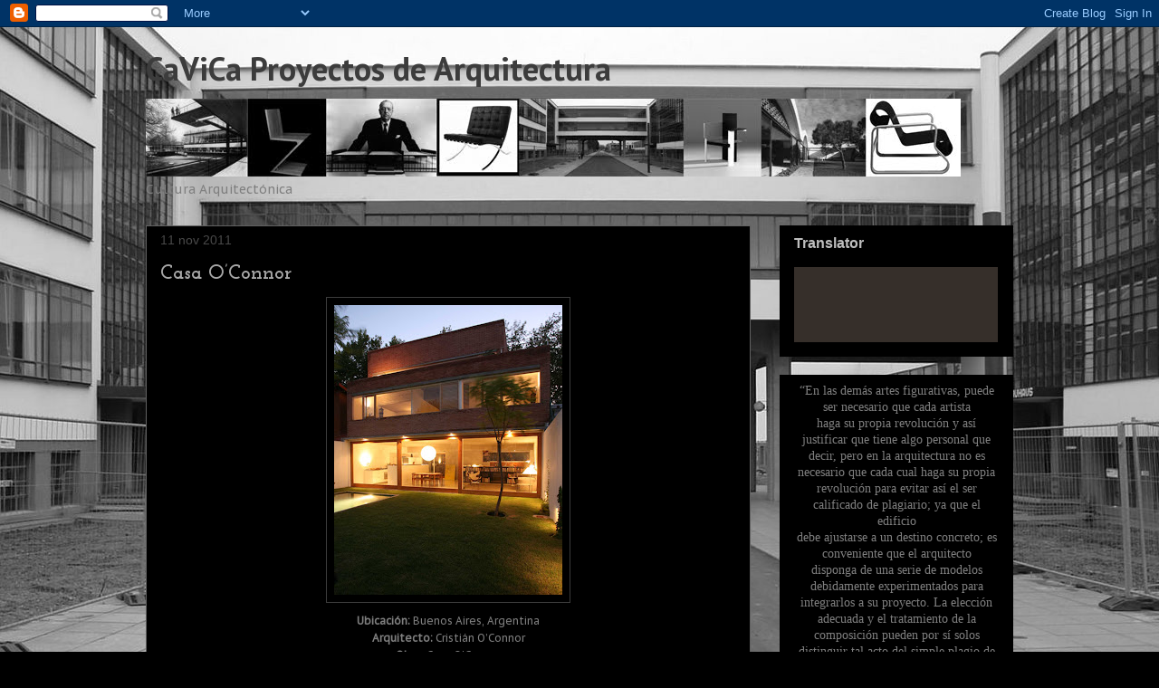

--- FILE ---
content_type: text/html; charset=UTF-8
request_url: http://cavicaplace.blogspot.com/2011/11/casa-oconnor.html
body_size: 21712
content:
<!DOCTYPE html>
<html class='v2' dir='ltr' xmlns='http://www.w3.org/1999/xhtml' xmlns:b='http://www.google.com/2005/gml/b' xmlns:data='http://www.google.com/2005/gml/data' xmlns:expr='http://www.google.com/2005/gml/expr'>
<script type='text/javascript'>

  var _gaq = _gaq || [];
  _gaq.push(['_setAccount', 'UA-20102273-1']);
  _gaq.push(['_trackPageview']);

  (function() {
    var ga = document.createElement('script'); ga.type = 'text/javascript'; ga.async = true;
    ga.src = ('https:' == document.location.protocol ? 'https://ssl' : 'http://www') + '.google-analytics.com/ga.js';
    var s = document.getElementsByTagName('script')[0]; s.parentNode.insertBefore(ga, s);
  })();

</script>
<head>
<link href='https://www.blogger.com/static/v1/widgets/335934321-css_bundle_v2.css' rel='stylesheet' type='text/css'/>
<meta content='IE=EmulateIE7' http-equiv='X-UA-Compatible'/>
<meta content='width=1100' name='viewport'/>
<!-- Tip de www.vidablogger.com.ar-->
<meta content='IE=EmulateIE7' http-equiv='X-UA-Compatible'/>
<meta content='width=1100' name='viewport'/>
<meta content='text/html; charset=UTF-8' http-equiv='Content-Type'/>
<meta content='blogger' name='generator'/>
<link href='http://cavicaplace.blogspot.com/favicon.ico' rel='icon' type='image/x-icon'/>
<link href='http://cavicaplace.blogspot.com/2011/11/casa-oconnor.html' rel='canonical'/>
<link rel="alternate" type="application/atom+xml" title="CaViCa Proyectos de Arquitectura - Atom" href="http://cavicaplace.blogspot.com/feeds/posts/default" />
<link rel="alternate" type="application/rss+xml" title="CaViCa Proyectos de Arquitectura - RSS" href="http://cavicaplace.blogspot.com/feeds/posts/default?alt=rss" />
<link rel="service.post" type="application/atom+xml" title="CaViCa Proyectos de Arquitectura - Atom" href="https://www.blogger.com/feeds/8473307441808591/posts/default" />

<link rel="alternate" type="application/atom+xml" title="CaViCa Proyectos de Arquitectura - Atom" href="http://cavicaplace.blogspot.com/feeds/2190042172367471448/comments/default" />
<!--Can't find substitution for tag [blog.ieCssRetrofitLinks]-->
<link href='https://blogger.googleusercontent.com/img/b/R29vZ2xl/AVvXsEhCe6jIY9HLLDaXedyfYSmJY__u2FJ-4s1ZVtDAxy-JuYQur64Xv7E4TIjfd56fg3XBogZGbb969TEPLjQBWLrTaGp8nZ80Nfg35glu9pnBJ5MXSnlqn5m6L64G85IKYSKvGNPHZA7p8L0/s320/23.jpg' rel='image_src'/>
<meta content='http://cavicaplace.blogspot.com/2011/11/casa-oconnor.html' property='og:url'/>
<meta content='Casa O’Connor' property='og:title'/>
<meta content='Ubicación:  Buenos Aires, Argentina Arquitecto:  Cristián O’Connor Obra:  Casa O&#39;Connor Año:  2008 Hacia el norte de la ciudad de buenos air...' property='og:description'/>
<meta content='https://blogger.googleusercontent.com/img/b/R29vZ2xl/AVvXsEhCe6jIY9HLLDaXedyfYSmJY__u2FJ-4s1ZVtDAxy-JuYQur64Xv7E4TIjfd56fg3XBogZGbb969TEPLjQBWLrTaGp8nZ80Nfg35glu9pnBJ5MXSnlqn5m6L64G85IKYSKvGNPHZA7p8L0/w1200-h630-p-k-no-nu/23.jpg' property='og:image'/>
<title>CaViCa Proyectos de Arquitectura: Casa O&#8217;Connor</title>
<style type='text/css'>@font-face{font-family:'Josefin Slab';font-style:normal;font-weight:700;font-display:swap;src:url(//fonts.gstatic.com/s/josefinslab/v29/lW-swjwOK3Ps5GSJlNNkMalNpiZe_ldbOR4W776rR349KoKZAyOw3w.woff2)format('woff2');unicode-range:U+0000-00FF,U+0131,U+0152-0153,U+02BB-02BC,U+02C6,U+02DA,U+02DC,U+0304,U+0308,U+0329,U+2000-206F,U+20AC,U+2122,U+2191,U+2193,U+2212,U+2215,U+FEFF,U+FFFD;}@font-face{font-family:'PT Sans';font-style:normal;font-weight:700;font-display:swap;src:url(//fonts.gstatic.com/s/ptsans/v18/jizfRExUiTo99u79B_mh0OOtLR8a8zILig.woff2)format('woff2');unicode-range:U+0460-052F,U+1C80-1C8A,U+20B4,U+2DE0-2DFF,U+A640-A69F,U+FE2E-FE2F;}@font-face{font-family:'PT Sans';font-style:normal;font-weight:700;font-display:swap;src:url(//fonts.gstatic.com/s/ptsans/v18/jizfRExUiTo99u79B_mh0OqtLR8a8zILig.woff2)format('woff2');unicode-range:U+0301,U+0400-045F,U+0490-0491,U+04B0-04B1,U+2116;}@font-face{font-family:'PT Sans';font-style:normal;font-weight:700;font-display:swap;src:url(//fonts.gstatic.com/s/ptsans/v18/jizfRExUiTo99u79B_mh0OCtLR8a8zILig.woff2)format('woff2');unicode-range:U+0100-02BA,U+02BD-02C5,U+02C7-02CC,U+02CE-02D7,U+02DD-02FF,U+0304,U+0308,U+0329,U+1D00-1DBF,U+1E00-1E9F,U+1EF2-1EFF,U+2020,U+20A0-20AB,U+20AD-20C0,U+2113,U+2C60-2C7F,U+A720-A7FF;}@font-face{font-family:'PT Sans';font-style:normal;font-weight:700;font-display:swap;src:url(//fonts.gstatic.com/s/ptsans/v18/jizfRExUiTo99u79B_mh0O6tLR8a8zI.woff2)format('woff2');unicode-range:U+0000-00FF,U+0131,U+0152-0153,U+02BB-02BC,U+02C6,U+02DA,U+02DC,U+0304,U+0308,U+0329,U+2000-206F,U+20AC,U+2122,U+2191,U+2193,U+2212,U+2215,U+FEFF,U+FFFD;}@font-face{font-family:'PT Sans Caption';font-style:normal;font-weight:400;font-display:swap;src:url(//fonts.gstatic.com/s/ptsanscaption/v20/0FlMVP6Hrxmt7-fsUFhlFXNIlpcadw_xYS2ix0YK.woff2)format('woff2');unicode-range:U+0460-052F,U+1C80-1C8A,U+20B4,U+2DE0-2DFF,U+A640-A69F,U+FE2E-FE2F;}@font-face{font-family:'PT Sans Caption';font-style:normal;font-weight:400;font-display:swap;src:url(//fonts.gstatic.com/s/ptsanscaption/v20/0FlMVP6Hrxmt7-fsUFhlFXNIlpcafg_xYS2ix0YK.woff2)format('woff2');unicode-range:U+0301,U+0400-045F,U+0490-0491,U+04B0-04B1,U+2116;}@font-face{font-family:'PT Sans Caption';font-style:normal;font-weight:400;font-display:swap;src:url(//fonts.gstatic.com/s/ptsanscaption/v20/0FlMVP6Hrxmt7-fsUFhlFXNIlpcadA_xYS2ix0YK.woff2)format('woff2');unicode-range:U+0100-02BA,U+02BD-02C5,U+02C7-02CC,U+02CE-02D7,U+02DD-02FF,U+0304,U+0308,U+0329,U+1D00-1DBF,U+1E00-1E9F,U+1EF2-1EFF,U+2020,U+20A0-20AB,U+20AD-20C0,U+2113,U+2C60-2C7F,U+A720-A7FF;}@font-face{font-family:'PT Sans Caption';font-style:normal;font-weight:400;font-display:swap;src:url(//fonts.gstatic.com/s/ptsanscaption/v20/0FlMVP6Hrxmt7-fsUFhlFXNIlpcaeg_xYS2ixw.woff2)format('woff2');unicode-range:U+0000-00FF,U+0131,U+0152-0153,U+02BB-02BC,U+02C6,U+02DA,U+02DC,U+0304,U+0308,U+0329,U+2000-206F,U+20AC,U+2122,U+2191,U+2193,U+2212,U+2215,U+FEFF,U+FFFD;}</style>
<style id='page-skin-1' type='text/css'><!--
/*
-----------------------------------------------
Blogger Template Style
Name:     Awesome Inc.
Designer: Tina Chen
URL:      tinachen.org
----------------------------------------------- */
/* Variable definitions
====================
<Variable name="keycolor" description="Main Color" type="color" default="#ffffff"/>
<Group description="Page" selector="body">
<Variable name="body.font" description="Font" type="font"
default="normal normal 13px Arial, Tahoma, Helvetica, FreeSans, sans-serif"/>
<Variable name="body.background.color" description="Background Color" type="color" default="#000000"/>
<Variable name="body.text.color" description="Text Color" type="color" default="#ffffff"/>
</Group>
<Group description="Links" selector=".main-inner">
<Variable name="link.color" description="Link Color" type="color" default="#888888"/>
<Variable name="link.visited.color" description="Visited Color" type="color" default="#444444"/>
<Variable name="link.hover.color" description="Hover Color" type="color" default="#cccccc"/>
</Group>
<Group description="Blog Title" selector=".header h1">
<Variable name="header.font" description="Title Font" type="font"
default="normal bold 40px Arial, Tahoma, Helvetica, FreeSans, sans-serif"/>
<Variable name="header.text.color" description="Title Color" type="color" default="#7f7f7f" />
<Variable name="header.background.color" description="Header Background" type="color" default="transparent" />
</Group>
<Group description="Blog Description" selector=".header .description">
<Variable name="description.font" description="Font" type="font"
default="normal normal 14px Arial, Tahoma, Helvetica, FreeSans, sans-serif"/>
<Variable name="description.text.color" description="Text Color" type="color"
default="#7f7f7f" />
</Group>
<Group description="Tabs Text" selector=".tabs-inner .widget li a">
<Variable name="tabs.font" description="Font" type="font"
default="normal bold 14px Arial, Tahoma, Helvetica, FreeSans, sans-serif"/>
<Variable name="tabs.text.color" description="Text Color" type="color" default="#7f7f7f"/>
<Variable name="tabs.selected.text.color" description="Selected Color" type="color" default="#b4b4b4"/>
</Group>
<Group description="Tabs Background" selector=".tabs-outer .PageList">
<Variable name="tabs.background.color" description="Background Color" type="color" default="#141414"/>
<Variable name="tabs.selected.background.color" description="Selected Color" type="color" default="#444444"/>
<Variable name="tabs.border.color" description="Border Color" type="color" default="#000000"/>
</Group>
<Group description="Date Header" selector=".main-inner .widget h2.date-header, .main-inner .widget h2.date-header span">
<Variable name="date.font" description="Font" type="font"
default="normal normal 14px Arial, Tahoma, Helvetica, FreeSans, sans-serif"/>
<Variable name="date.text.color" description="Text Color" type="color" default="#666666"/>
<Variable name="date.border.color" description="Border Color" type="color" default="#000000"/>
</Group>
<Group description="Post Title" selector="h3.post-title, h4, h3.post-title a">
<Variable name="post.title.font" description="Font" type="font"
default="normal bold 22px Arial, Tahoma, Helvetica, FreeSans, sans-serif"/>
<Variable name="post.title.text.color" description="Text Color" type="color" default="#7f7f7f"/>
</Group>
<Group description="Post Background" selector=".post">
<Variable name="post.background.color" description="Background Color" type="color" default="#000000" />
<Variable name="post.border.color" description="Border Color" type="color" default="#000000" />
<Variable name="post.border.bevel.color" description="Bevel Color" type="color" default="#000000"/>
</Group>
<Group description="Gadget Title" selector="h2">
<Variable name="widget.title.font" description="Font" type="font"
default="normal bold 14px Arial, Tahoma, Helvetica, FreeSans, sans-serif"/>
<Variable name="widget.title.text.color" description="Text Color" type="color" default="#7f7f7f"/>
</Group>
<Group description="Gadget Text" selector=".sidebar .widget">
<Variable name="widget.font" description="Font" type="font"
default="normal normal 14px Arial, Tahoma, Helvetica, FreeSans, sans-serif"/>
<Variable name="widget.text.color" description="Text Color" type="color" default="#7f7f7f"/>
<Variable name="widget.alternate.text.color" description="Alternate Color" type="color" default="#666666"/>
</Group>
<Group description="Gadget Links" selector=".sidebar .widget">
<Variable name="widget.link.color" description="Link Color" type="color" default="#5757b8"/>
<Variable name="widget.link.visited.color" description="Visited Color" type="color" default="#494949"/>
<Variable name="widget.link.hover.color" description="Hover Color" type="color" default="#ffffff"/>
</Group>
<Group description="Gadget Background" selector=".sidebar .widget">
<Variable name="widget.background.color" description="Background Color" type="color" default="#141414"/>
<Variable name="widget.border.color" description="Border Color" type="color" default="#222222"/>
<Variable name="widget.border.bevel.color" description="Bevel Color" type="color" default="#000000"/>
</Group>
<Group description="Sidebar Background" selector=".column-left-inner .column-right-inner">
<Variable name="widget.outer.background.color" description="Background Color" type="color" default="transparent" />
</Group>
<Group description="Images" selector=".main-inner">
<Variable name="image.background.color" description="Background Color" type="color" default="transparent"/>
<Variable name="image.border.color" description="Border Color" type="color" default="transparent"/>
</Group>
<Group description="Feed" selector=".blog-feeds">
<Variable name="feed.text.color" description="Text Color" type="color" default="#7f7f7f"/>
</Group>
<Group description="Feed Links" selector=".blog-feeds">
<Variable name="feed.link.color" description="Link Color" type="color" default="#5757b8"/>
<Variable name="feed.link.visited.color" description="Visited Color" type="color" default="#494949"/>
<Variable name="feed.link.hover.color" description="Hover Color" type="color" default="#ffffff"/>
</Group>
<Group description="Pager" selector=".blog-pager">
<Variable name="pager.background.color" description="Background Color" type="color" default="#000000" />
</Group>
<Group description="Footer" selector=".footer-outer">
<Variable name="footer.background.color" description="Background Color" type="color" default="#000000" />
<Variable name="footer.text.color" description="Text Color" type="color" default="#7f7f7f" />
</Group>
<Variable name="title.shadow.spread" description="Title Shadow" type="length" default="-1px"/>
<Variable name="body.background" description="Body Background" type="background"
color="#000000"
default="$(color) none repeat scroll top left"/>
<Variable name="body.background.gradient.cap" description="Body Gradient Cap" type="url"
default="none"/>
<Variable name="tabs.background.gradient" description="Tabs Background Gradient" type="url"
default="none"/>
<Variable name="header.background.gradient" description="Header Background Gradient" type="url" default="none" />
<Variable name="header.padding.top" description="Header Top Padding" type="length" default="22px" />
<Variable name="header.margin.top" description="Header Top Margin" type="length" default="0" />
<Variable name="header.margin.bottom" description="Header Bottom Margin" type="length" default="0" />
<Variable name="widget.padding.top" description="Widget Padding Top" type="length" default="8px" />
<Variable name="widget.padding.side" description="Widget Padding Side" type="length" default="15px" />
<Variable name="widget.outer.margin.top" description="Widget Top Margin" type="length" default="0" />
<Variable name="widget.outer.background.gradient" description="Gradient" type="url" default="none" />
<Variable name="widget.border.radius" description="Gadget Border Radius" type="length" default="0" />
<Variable name="outer.shadow.spread" description="Outer Shadow Size" type="length" default="0" />
<Variable name="date.header.border.radius.top" description="Date Header Border Radius Top" type="length" default="0" />
<Variable name="date.header.position" description="Date Header Position" type="length" default="15px" />
<Variable name="date.space" description="Date Space" type="length" default="30px" />
<Variable name="date.position" description="Date Float" type="string" default="static" />
<Variable name="date.padding.bottom" description="Date Padding Bottom" type="length" default="0" />
<Variable name="date.border.size" description="Date Border Size" type="length" default="0" />
<Variable name="date.background" description="Date Background" type="background" color="transparent"
default="$(color) none no-repeat scroll top left" />
<Variable name="date.first.border.radius.top" description="Date First top radius" type="length" default="0" />
<Variable name="date.last.space.bottom" description="Date Last Space Bottom" type="length"
default="20px" />
<Variable name="date.last.border.radius.bottom" description="Date Last bottom radius" type="length" default="0" />
<Variable name="post.first.padding.top" description="First Post Padding Top" type="length" default="0" />
<Variable name="image.shadow.spread" description="Image Shadow Size" type="length" default="0"/>
<Variable name="image.border.radius" description="Image Border Radius" type="length" default="0"/>
<Variable name="separator.outdent" description="Separator Outdent" type="length" default="15px" />
<Variable name="title.separator.border.size" description="Widget Title Border Size" type="length" default="1px" />
<Variable name="list.separator.border.size" description="List Separator Border Size" type="length" default="1px" />
<Variable name="shadow.spread" description="Shadow Size" type="length" default="0"/>
<Variable name="startSide" description="Side where text starts in blog language" type="automatic" default="left"/>
<Variable name="endSide" description="Side where text ends in blog language" type="automatic" default="right"/>
<Variable name="date.side" description="Side where date header is placed" type="string" default="right"/>
<Variable name="pager.border.radius.top" description="Pager Border Top Radius" type="length" default="0" />
<Variable name="pager.space.top" description="Pager Top Space" type="length" default="1em" />
<Variable name="footer.background.gradient" description="Background Gradient" type="url" default="none" />
*/
/* Content
----------------------------------------------- */
body, .body-fauxcolumn-outer {
font: normal normal 14px PT Sans Caption;
color: #7f7f7f;
background: #000000 url(https://blogger.googleusercontent.com/img/b/R29vZ2xl/AVvXsEjKRXJ_80MX9xcEttcrlQK7XTASSQvTeRGW8qUf15AbPHR-Sw8WlSjE3FHqmZtH5nu7kEiGniuUEvwmVy1ievjqwiTqWZ5c_gfG7mgeDyvdZtlJVmv_1g3Nkhkm_dqjrmGr5OGDILIjTSs/s0-r/Bauhaus+Foto_Rudivan+L+Cattani.jpg) no-repeat fixed top center;
}
html body .content-outer {
min-width: 0;
max-width: 100%;
width: 100%;
}
a:link {
text-decoration: none;
color: #5757b8;
}
a:visited {
text-decoration: none;
color: #494949;
}
a:hover {
text-decoration: underline;
color: #ffffff;
}
.body-fauxcolumn-outer .cap-top {
position: absolute;
z-index: 1;
height: 276px;
width: 100%;
background: transparent none repeat-x scroll top left;
_background-image: none;
}
/* Columns
----------------------------------------------- */
.content-inner {
padding: 0;
}
.header-inner .section {
margin: 0 16px;
}
.tabs-inner .section {
margin: 0 16px;
}
.main-inner {
padding-top: 30px;
}
.main-inner .column-center-inner,
.main-inner .column-left-inner,
.main-inner .column-right-inner {
padding: 0 5px;
}
*+html body .main-inner .column-center-inner {
margin-top: -30px;
}
#layout .main-inner .column-center-inner {
margin-top: 0;
}
/* Header
----------------------------------------------- */
.header-outer {
margin: 0 0 0 0;
background: transparent none repeat scroll 0 0;
}
.Header h1 {
font: normal bold 36px PT Sans;
color: #3c3c3c;
text-shadow: 0 0 -1px #000000;
}
.Header h1 a {
color: #3c3c3c;
}
.Header .description {
font: normal normal 17px Verdana, Geneva, sans-serif;
color: #7a7a7a;
}
.header-inner .Header .titlewrapper,
.header-inner .Header .descriptionwrapper {
padding-left: 0;
padding-right: 0;
margin-bottom: 0;
}
.header-inner .Header .titlewrapper {
padding-top: 22px;
}
/* Tabs
----------------------------------------------- */
.tabs-outer {
overflow: hidden;
position: relative;
background: transparent none repeat scroll 0 0;
}
#layout .tabs-outer {
overflow: visible;
}
.tabs-cap-top, .tabs-cap-bottom {
position: absolute;
width: 100%;
border-top: 1px solid transparent;
}
.tabs-cap-bottom {
bottom: 0;
}
.tabs-inner .widget li a {
display: inline-block;
margin: 0;
padding: .6em 1.5em;
font: normal bold 14px Arial, Tahoma, Helvetica, FreeSans, sans-serif;
color: #b4b4b4;
border-top: 1px solid transparent;
border-bottom: 1px solid transparent;
border-left: 1px solid transparent;
}
.tabs-inner .widget li:last-child a {
border-right: 1px solid transparent;
}
.tabs-inner .widget li.selected a, .tabs-inner .widget li a:hover {
background: #000000 none repeat-x scroll 0 -100px;
color: #d9d9d9;
}
/* Headings
----------------------------------------------- */
h2 {
font: normal bold 16px 'Trebuchet MS', Trebuchet, sans-serif;;
color: #bebebe;
}
/* Widgets
----------------------------------------------- */
.main-inner .section {
margin: 0 27px;
padding: 0;
}
.main-inner .column-left-outer,
.main-inner .column-right-outer {
margin-top: 0;
}
#layout .main-inner .column-left-outer,
#layout .main-inner .column-right-outer {
margin-top: 0;
}
.main-inner .column-left-inner,
.main-inner .column-right-inner {
background: transparent none repeat 0 0;
-moz-box-shadow: 0 0 0 rgba(0, 0, 0, .2);
-webkit-box-shadow: 0 0 0 rgba(0, 0, 0, .2);
-goog-ms-box-shadow: 0 0 0 rgba(0, 0, 0, .2);
box-shadow: 0 0 0 rgba(0, 0, 0, .2);
-moz-border-radius: 0;
-webkit-border-radius: 0;
-goog-ms-border-radius: 0;
border-radius: 0;
}
#layout .main-inner .column-left-inner,
#layout .main-inner .column-right-inner {
margin-top: 0;
}
.sidebar .widget {
font: normal normal 14px PT Sans Caption;
color: #7f7f7f;
}
.sidebar .widget a:link {
color: #787878;
}
.sidebar .widget a:visited {
color: #3c3c3c;
}
.sidebar .widget a:hover {
color: #f3f3f3;
}
.sidebar .widget h2 {
text-shadow: 0 0 -1px #000000;
}
.main-inner .widget {
background-color: #000000;
border: 1px solid #000000;
padding: 0 15px 15px;
margin: 20px -16px;
-moz-box-shadow: 0 0 0 rgba(0, 0, 0, .2);
-webkit-box-shadow: 0 0 0 rgba(0, 0, 0, .2);
-goog-ms-box-shadow: 0 0 0 rgba(0, 0, 0, .2);
box-shadow: 0 0 0 rgba(0, 0, 0, .2);
-moz-border-radius: 0;
-webkit-border-radius: 0;
-goog-ms-border-radius: 0;
border-radius: 0;
}
.main-inner .widget h2 {
margin: 0 -15px;
padding: .6em 15px .5em;
border-bottom: 1px solid #000000;
}
.footer-inner .widget h2 {
padding: 0 0 .4em;
border-bottom: 1px solid #000000;
}
.main-inner .widget h2 + div, .footer-inner .widget h2 + div {
border-top: 1px solid #000000;
padding-top: 8px;
}
.main-inner .widget .widget-content {
margin: 0 -15px;
padding: 7px 15px 0;
}
.main-inner .widget ul, .main-inner .widget #ArchiveList ul.flat {
margin: -8px -15px 0;
padding: 0;
list-style: none;
}
.main-inner .widget #ArchiveList {
margin: -8px 0 0;
}
.main-inner .widget ul li, .main-inner .widget #ArchiveList ul.flat li {
padding: .5em 15px;
text-indent: 0;
color: #494949;
border-top: 1px solid #000000;
border-bottom: 1px solid #000000;
}
.main-inner .widget #ArchiveList ul li {
padding-top: .25em;
padding-bottom: .25em;
}
.main-inner .widget ul li:first-child, .main-inner .widget #ArchiveList ul.flat li:first-child {
border-top: none;
}
.main-inner .widget ul li:last-child, .main-inner .widget #ArchiveList ul.flat li:last-child {
border-bottom: none;
}
.post-body {
position: relative;
}
.main-inner .widget .post-body ul {
padding: 0 2.5em;
margin: .5em 0;
list-style: disc;
}
.main-inner .widget .post-body ul li {
padding: 0.25em 0;
margin-bottom: .25em;
color: #7f7f7f;
border: none;
}
.footer-inner .widget ul {
padding: 0;
list-style: none;
}
.widget .zippy {
color: #494949;
}
/* Posts
----------------------------------------------- */
body .main-inner .Blog {
padding: 0;
margin-bottom: 1em;
background-color: transparent;
border: none;
-moz-box-shadow: 0 0 0 rgba(0, 0, 0, 0);
-webkit-box-shadow: 0 0 0 rgba(0, 0, 0, 0);
-goog-ms-box-shadow: 0 0 0 rgba(0, 0, 0, 0);
box-shadow: 0 0 0 rgba(0, 0, 0, 0);
}
.main-inner .section:last-child .Blog:last-child {
padding: 0;
margin-bottom: 1em;
}
.main-inner .widget h2.date-header {
margin: 0 -15px 1px;
padding: 0 0 0 0;
font: normal normal 14px Arial, Tahoma, Helvetica, FreeSans, sans-serif;
color: #494949;
background: transparent none no-repeat scroll top left;
border-top: 0 solid #3c3c3c;
border-bottom: 1px solid #000000;
-moz-border-radius-topleft: 0;
-moz-border-radius-topright: 0;
-webkit-border-top-left-radius: 0;
-webkit-border-top-right-radius: 0;
border-top-left-radius: 0;
border-top-right-radius: 0;
position: static;
bottom: 100%;
right: 15px;
text-shadow: 0 0 -1px #000000;
}
.main-inner .widget h2.date-header span {
font: normal normal 14px Arial, Tahoma, Helvetica, FreeSans, sans-serif;
display: block;
padding: .5em 15px;
border-left: 0 solid #3c3c3c;
border-right: 0 solid #3c3c3c;
}
.date-outer {
position: relative;
margin: 30px 0 20px;
padding: 0 15px;
background-color: #000000;
border: 1px solid #616161;
-moz-box-shadow: 0 0 0 rgba(0, 0, 0, .2);
-webkit-box-shadow: 0 0 0 rgba(0, 0, 0, .2);
-goog-ms-box-shadow: 0 0 0 rgba(0, 0, 0, .2);
box-shadow: 0 0 0 rgba(0, 0, 0, .2);
-moz-border-radius: 0;
-webkit-border-radius: 0;
-goog-ms-border-radius: 0;
border-radius: 0;
}
.date-outer:first-child {
margin-top: 0;
}
.date-outer:last-child {
margin-bottom: 20px;
-moz-border-radius-bottomleft: 0;
-moz-border-radius-bottomright: 0;
-webkit-border-bottom-left-radius: 0;
-webkit-border-bottom-right-radius: 0;
-goog-ms-border-bottom-left-radius: 0;
-goog-ms-border-bottom-right-radius: 0;
border-bottom-left-radius: 0;
border-bottom-right-radius: 0;
}
.date-posts {
margin: 0 -15px;
padding: 0 15px;
clear: both;
}
.post-outer, .inline-ad {
border-top: 1px solid #787878;
margin: 0 -15px;
padding: 15px 15px;
}
.post-outer {
padding-bottom: 10px;
}
.post-outer:first-child {
padding-top: 0;
border-top: none;
}
.post-outer:last-child, .inline-ad:last-child {
border-bottom: none;
}
.post-body {
position: relative;
}
.post-body img {
padding: 8px;
background: transparent;
border: 1px solid #3c3c3c;
-moz-box-shadow: 0 0 0 rgba(0, 0, 0, .2);
-webkit-box-shadow: 0 0 0 rgba(0, 0, 0, .2);
box-shadow: 0 0 0 rgba(0, 0, 0, .2);
-moz-border-radius: 0;
-webkit-border-radius: 0;
border-radius: 0;
}
h3.post-title, h4 {
font: normal bold 22px Josefin Slab;
color: #a8a8a8;
}
h3.post-title a {
font: normal bold 22px Josefin Slab;
color: #a8a8a8;
}
h3.post-title a:hover {
color: #ffffff;
text-decoration: underline;
}
.post-header {
margin: 0 0 1em;
}
.post-body {
line-height: 1.4;
}
.post-outer h2 {
color: #7f7f7f;
}
.post-footer {
margin: 1.5em 0 0;
}
#blog-pager {
padding: 15px;
font-size: 120%;
background-color: #191919;
border: 1px solid #000000;
-moz-box-shadow: 0 0 0 rgba(0, 0, 0, .2);
-webkit-box-shadow: 0 0 0 rgba(0, 0, 0, .2);
-goog-ms-box-shadow: 0 0 0 rgba(0, 0, 0, .2);
box-shadow: 0 0 0 rgba(0, 0, 0, .2);
-moz-border-radius: 0;
-webkit-border-radius: 0;
-goog-ms-border-radius: 0;
border-radius: 0;
-moz-border-radius-topleft: 0;
-moz-border-radius-topright: 0;
-webkit-border-top-left-radius: 0;
-webkit-border-top-right-radius: 0;
-goog-ms-border-top-left-radius: 0;
-goog-ms-border-top-right-radius: 0;
border-top-left-radius: 0;
border-top-right-radius-topright: 0;
margin-top: 1em;
}
.blog-feeds, .post-feeds {
margin: 1em 0;
text-align: center;
color: #b4b4b4;
}
.blog-feeds a, .post-feeds a {
color: #b4b4b4;
}
.blog-feeds a:visited, .post-feeds a:visited {
color: #000000;
}
.blog-feeds a:hover, .post-feeds a:hover {
color: #c2c2c2;
}
.post-outer .comments {
margin-top: 2em;
}
/* Footer
----------------------------------------------- */
.footer-outer {
margin: -0 0 -1px;
padding: 0 0 0;
color: #a8a8a8;
overflow: hidden;
}
.footer-fauxborder-left {
border-top: 1px solid #000000;
background: #191919 none repeat scroll 0 0;
-moz-box-shadow: 0 0 0 rgba(0, 0, 0, .2);
-webkit-box-shadow: 0 0 0 rgba(0, 0, 0, .2);
-goog-ms-box-shadow: 0 0 0 rgba(0, 0, 0, .2);
box-shadow: 0 0 0 rgba(0, 0, 0, .2);
margin: 0 -0;
}
/* Mobile
----------------------------------------------- */
*+html body.mobile .main-inner .column-center-inner {
margin-top: 0;
}
.mobile .main-inner {
padding-top: 0;
}
.mobile .main-inner .widget {
padding: 0 0 15px;
}
.mobile .main-inner .widget h2 + div,
.mobile .footer-inner .widget h2 + div {
border-top: none;
padding-top: 0;
}
.mobile .footer-inner .widget h2 {
padding: 0.5em 0;
border-bottom: none;
}
.mobile .main-inner .widget .widget-content {
margin: 0;
padding: 7px 0 0;
}
.mobile .main-inner .widget ul,
.mobile .main-inner .widget #ArchiveList ul.flat {
margin: 0 -15px 0;
}
.mobile .main-inner .widget h2.date-header {
right: 0;
}
.mobile .date-header span {
padding: 0.4em 0;
}
.mobile .date-outer:first-child {
margin-bottom: 0;
border: 1px solid #616161;
-moz-border-radius-topleft: 0;
-moz-border-radius-topright: 0;
-webkit-border-top-left-radius: 0;
-webkit-border-top-right-radius: 0;
-goog-ms-border-top-left-radius: 0;
-goog-ms-border-top-right-radius: 0;
border-top-left-radius: 0;
border-top-right-radius: 0;
}
.mobile .date-outer {
border-color: #616161;
border-width: 0 1px 1px;
}
.mobile .date-outer:last-child {
margin-bottom: 0;
}
.mobile .main-inner {
padding: 20px 10px;
}
.mobile .header-inner .section {
margin: 0;
}
.mobile .post-outer, .mobile .inline-ad {
padding: 5px 0;
}
.mobile .tabs-inner .section {
margin: 0 10px;
}
.mobile .main-inner .section {
margin: 0;
}
.mobile .main-inner .widget h2 {
margin: 0;
padding: 0;
}
.mobile .main-inner .widget h2.date-header span {
padding: 0;
}
.mobile .main-inner .widget .widget-content {
margin: 0;
padding: 7px 0 0;
}
.mobile .main-inner .column-center-inner,
.mobile .main-inner .column-left-inner,
.mobile .main-inner .column-right-inner {
padding: 0;
}
.mobile .main-inner .column-left-inner,
.mobile .main-inner .column-right-inner {
background: transparent none repeat 0 0;
-moz-box-shadow: none;
-webkit-box-shadow: none;
-goog-ms-box-shadow: none;
box-shadow: none;
}
.mobile .date-posts {
margin: 0;
padding: 0;
}
.mobile .footer-fauxborder-left {
margin: 0;
}
.mobile .main-inner .section:last-child .Blog:last-child {
margin-bottom: 0;
}
.mobile .mobile-link-button {
background: #000000 none repeat-x scroll 0 -100px;
}
.mobile-link-button a:link, .mobile-link-button a:visited {
color: #d9d9d9;
}

--></style>
<style id='template-skin-1' type='text/css'><!--
body {
min-width: 990px;
}
.content-outer, .content-fauxcolumn-outer, .region-inner {
min-width: 990px;
max-width: 990px;
_width: 990px;
}
.main-inner .columns {
padding-left: 0px;
padding-right: 290px;
}
.main-inner .fauxcolumn-center-outer {
left: 0px;
right: 290px;
/* IE6 does not respect left and right together */
_width: expression(this.parentNode.offsetWidth -
parseInt("0px") -
parseInt("290px") + 'px');
}
.main-inner .fauxcolumn-left-outer {
width: 0px;
}
.main-inner .fauxcolumn-right-outer {
width: 290px;
}
.main-inner .column-left-outer {
width: 0px;
right: 100%;
margin-left: -0px;
}
.main-inner .column-right-outer {
width: 290px;
margin-right: -290px;
}
#layout {
min-width: 0;
}
#layout .content-outer {
min-width: 0;
width: 800px;
}
#layout .region-inner {
min-width: 0;
width: auto;
}
--></style>
<link href='https://www.blogger.com/dyn-css/authorization.css?targetBlogID=8473307441808591&amp;zx=73abbfac-2f62-427d-9cd4-48211e1df99b' media='none' onload='if(media!=&#39;all&#39;)media=&#39;all&#39;' rel='stylesheet'/><noscript><link href='https://www.blogger.com/dyn-css/authorization.css?targetBlogID=8473307441808591&amp;zx=73abbfac-2f62-427d-9cd4-48211e1df99b' rel='stylesheet'/></noscript>
<meta name='google-adsense-platform-account' content='ca-host-pub-1556223355139109'/>
<meta name='google-adsense-platform-domain' content='blogspot.com'/>

</head>
<body class='loading'>
<div class='navbar section' id='navbar'><div class='widget Navbar' data-version='1' id='Navbar1'><script type="text/javascript">
    function setAttributeOnload(object, attribute, val) {
      if(window.addEventListener) {
        window.addEventListener('load',
          function(){ object[attribute] = val; }, false);
      } else {
        window.attachEvent('onload', function(){ object[attribute] = val; });
      }
    }
  </script>
<div id="navbar-iframe-container"></div>
<script type="text/javascript" src="https://apis.google.com/js/platform.js"></script>
<script type="text/javascript">
      gapi.load("gapi.iframes:gapi.iframes.style.bubble", function() {
        if (gapi.iframes && gapi.iframes.getContext) {
          gapi.iframes.getContext().openChild({
              url: 'https://www.blogger.com/navbar/8473307441808591?po\x3d2190042172367471448\x26origin\x3dhttp://cavicaplace.blogspot.com',
              where: document.getElementById("navbar-iframe-container"),
              id: "navbar-iframe"
          });
        }
      });
    </script><script type="text/javascript">
(function() {
var script = document.createElement('script');
script.type = 'text/javascript';
script.src = '//pagead2.googlesyndication.com/pagead/js/google_top_exp.js';
var head = document.getElementsByTagName('head')[0];
if (head) {
head.appendChild(script);
}})();
</script>
</div></div>
<div class='body-fauxcolumns'>
<div class='fauxcolumn-outer body-fauxcolumn-outer'>
<div class='cap-top'>
<div class='cap-left'></div>
<div class='cap-right'></div>
</div>
<div class='fauxborder-left'>
<div class='fauxborder-right'></div>
<div class='fauxcolumn-inner'>
</div>
</div>
<div class='cap-bottom'>
<div class='cap-left'></div>
<div class='cap-right'></div>
</div>
</div>
</div>
<div class='content'>
<div class='content-fauxcolumns'>
<div class='fauxcolumn-outer content-fauxcolumn-outer'>
<div class='cap-top'>
<div class='cap-left'></div>
<div class='cap-right'></div>
</div>
<div class='fauxborder-left'>
<div class='fauxborder-right'></div>
<div class='fauxcolumn-inner'>
</div>
</div>
<div class='cap-bottom'>
<div class='cap-left'></div>
<div class='cap-right'></div>
</div>
</div>
</div>
<div class='content-outer'>
<div class='content-cap-top cap-top'>
<div class='cap-left'></div>
<div class='cap-right'></div>
</div>
<div class='fauxborder-left content-fauxborder-left'>
<div class='fauxborder-right content-fauxborder-right'></div>
<div class='content-inner'>
<header>
<div class='header-outer'>
<div class='header-cap-top cap-top'>
<div class='cap-left'></div>
<div class='cap-right'></div>
</div>
<div class='fauxborder-left header-fauxborder-left'>
<div class='fauxborder-right header-fauxborder-right'></div>
<div class='region-inner header-inner'>
<div class='header section' id='header'><div class='widget Header' data-version='1' id='Header1'>
<div id='header-inner'>
<div class='titlewrapper'>
<h1 class='title'>
<a href='http://cavicaplace.blogspot.com/'>
CaViCa Proyectos de Arquitectura
</a>
</h1>
</div>
<div class='descriptionwrapper'>
<p class='description'><span>
</span></p>
</div>
</div>
</div></div>
</div>
</div>
<div class='header-cap-bottom cap-bottom'>
<div class='cap-left'></div>
<div class='cap-right'></div>
</div>
</div>
</header>
<div class='tabs-outer'>
<div class='tabs-cap-top cap-top'>
<div class='cap-left'></div>
<div class='cap-right'></div>
</div>
<div class='fauxborder-left tabs-fauxborder-left'>
<div class='fauxborder-right tabs-fauxborder-right'></div>
<div class='region-inner tabs-inner'>
<div class='tabs section' id='crosscol'><div class='widget Image' data-version='1' id='Image1'>
<h2>Arquitectura y Diseño</h2>
<div class='widget-content'>
<a href='http://www.cavicaplace.blogspot.com/'>
<img alt='Arquitectura y Diseño' height='86' id='Image1_img' src='https://blogger.googleusercontent.com/img/b/R29vZ2xl/AVvXsEg3yFigPAx1t-KApKb4LtT-qr1598e3XNelktbiEH2-M8JAlDYRcEBDAPpx1aXPfrF4jRjFdrVedyWKYFM0OIW6YLfaEUKY1SD1wOF6V1D4RAo1YqZ-PXX0nTw4XRcTA4SmdozOWGSBMj0/s1600-r/tira+900.jpg' width='900'/>
</a>
<br/>
<span class='caption'>Cultura Arquitectónica</span>
</div>
<div class='clear'></div>
</div></div>
<div class='tabs no-items section' id='crosscol-overflow'></div>
</div>
</div>
<div class='tabs-cap-bottom cap-bottom'>
<div class='cap-left'></div>
<div class='cap-right'></div>
</div>
</div>
<div class='main-outer'>
<div class='main-cap-top cap-top'>
<div class='cap-left'></div>
<div class='cap-right'></div>
</div>
<div class='fauxborder-left main-fauxborder-left'>
<div class='fauxborder-right main-fauxborder-right'></div>
<div class='region-inner main-inner'>
<div class='columns fauxcolumns'>
<div class='fauxcolumn-outer fauxcolumn-center-outer'>
<div class='cap-top'>
<div class='cap-left'></div>
<div class='cap-right'></div>
</div>
<div class='fauxborder-left'>
<div class='fauxborder-right'></div>
<div class='fauxcolumn-inner'>
</div>
</div>
<div class='cap-bottom'>
<div class='cap-left'></div>
<div class='cap-right'></div>
</div>
</div>
<div class='fauxcolumn-outer fauxcolumn-left-outer'>
<div class='cap-top'>
<div class='cap-left'></div>
<div class='cap-right'></div>
</div>
<div class='fauxborder-left'>
<div class='fauxborder-right'></div>
<div class='fauxcolumn-inner'>
</div>
</div>
<div class='cap-bottom'>
<div class='cap-left'></div>
<div class='cap-right'></div>
</div>
</div>
<div class='fauxcolumn-outer fauxcolumn-right-outer'>
<div class='cap-top'>
<div class='cap-left'></div>
<div class='cap-right'></div>
</div>
<div class='fauxborder-left'>
<div class='fauxborder-right'></div>
<div class='fauxcolumn-inner'>
</div>
</div>
<div class='cap-bottom'>
<div class='cap-left'></div>
<div class='cap-right'></div>
</div>
</div>
<!-- corrects IE6 width calculation -->
<div class='columns-inner'>
<div class='column-center-outer'>
<div class='column-center-inner'>
<div class='main section' id='main'><div class='widget Blog' data-version='1' id='Blog1'>
<div class='blog-posts hfeed'>
<!--Can't find substitution for tag [defaultAdStart]-->

          <div class="date-outer">
        
<h2 class='date-header'><span>11 nov 2011</span></h2>

          <div class="date-posts">
        
<div class='post-outer'>
<div class='post hentry'>
<a name='2190042172367471448'></a>
<h3 class='post-title entry-title'>
<a href='http://cavicaplace.blogspot.com/2011/11/casa-oconnor.html'>Casa O&#8217;Connor</a>
</h3>
<div class='post-header'>
<div class='post-header-line-1'></div>
</div>
<div class='post-body entry-content'>
<a href="https://blogger.googleusercontent.com/img/b/R29vZ2xl/AVvXsEhCe6jIY9HLLDaXedyfYSmJY__u2FJ-4s1ZVtDAxy-JuYQur64Xv7E4TIjfd56fg3XBogZGbb969TEPLjQBWLrTaGp8nZ80Nfg35glu9pnBJ5MXSnlqn5m6L64G85IKYSKvGNPHZA7p8L0/s1600/23.jpg" onblur="try {parent.deselectBloggerImageGracefully();} catch(e) {}"><img alt="" border="0" id="BLOGGER_PHOTO_ID_5673779601457790050" src="https://blogger.googleusercontent.com/img/b/R29vZ2xl/AVvXsEhCe6jIY9HLLDaXedyfYSmJY__u2FJ-4s1ZVtDAxy-JuYQur64Xv7E4TIjfd56fg3XBogZGbb969TEPLjQBWLrTaGp8nZ80Nfg35glu9pnBJ5MXSnlqn5m6L64G85IKYSKvGNPHZA7p8L0/s320/23.jpg" style="display:block; margin:0px auto 10px; text-align:center;cursor:pointer; cursor:hand;width: 252px; height: 320px;" /></a><div style="text-align: center;"><span style="font-weight: bold;font-size:85%;" >Ubicación:</span><span style="font-size:85%;"> Buenos Aires, Argentina<br /></span><span style="font-size:85%;"><span style="font-weight: bold;">Arquitecto:</span> Cristián O&#8217;Connor<br /></span></div><div style="text-align: center;"><div style="text-align: center;"><span style="font-size:85%;"><span style="font-weight: bold;">Obra:</span> Casa O'Connor<br /></span><span style="font-size:85%;"><span style="font-size:85%;"><span style="font-weight: bold;">Año:</span> 2008</span><br /></span></div><span style="font-size:78%;"><br /></span></div><br /><div style="text-align: justify;">Hacia el norte de la ciudad de buenos aires, próximo al Río de la Plata y sin alejarse demasiado del centro urbano, algunos barrios mantienen el carácter residencial y de baja altura a pesar de la presión inmobiliaria del entorno.  Allí los terrenos son pequeños, rodeados de muros, y solo es posible construir casas individuales.<br /></div><br /><div style="text-align: justify;"><a href="https://blogger.googleusercontent.com/img/b/R29vZ2xl/AVvXsEh5rAzvZDzELGx2ZGnRt1PmAS5_TcbJz9OO12-36RY4Y4VQB6u9BJrt0mphVdghs7eq9T0hdrbT4o7j5dkIrIgp9VRCbcmA_XvYzxnCUSbQ1YqIFsqE0BS9ZxZ8vMgYxePpp7A2sNp468k/s1600/00.jpg"><img alt="" border="0" id="BLOGGER_PHOTO_ID_5673780183671279970" src="https://blogger.googleusercontent.com/img/b/R29vZ2xl/AVvXsEh5rAzvZDzELGx2ZGnRt1PmAS5_TcbJz9OO12-36RY4Y4VQB6u9BJrt0mphVdghs7eq9T0hdrbT4o7j5dkIrIgp9VRCbcmA_XvYzxnCUSbQ1YqIFsqE0BS9ZxZ8vMgYxePpp7A2sNp468k/s320/00.jpg" style="display:block; margin:0px auto 10px; text-align:center;cursor:pointer; cursor:hand;width: 286px; height: 320px;" /></a></div>Vicente López es uno de estos barrios, tradicionalmente de construcciones aisladas, que de a poco van ocupando todo el terreno dejando patios que reemplazan a los antiguos jardines.<br /><br /><a href="https://blogger.googleusercontent.com/img/b/R29vZ2xl/AVvXsEjREI_xC2PChuvE_e3VE3oSdKRgaNcDVxwvwse7L3BS3l40Np65btHyc7yfQlSkjHS3oobAd9lCRD-yPQG1xWqhaWhMkA5NfBOa6kjk1rL_cN1B3us9y4qMZ7Zipow0ssndPSL7JRyUV1o/s1600/21.jpg"><img alt="" border="0" id="BLOGGER_PHOTO_ID_5673780877545601634" src="https://blogger.googleusercontent.com/img/b/R29vZ2xl/AVvXsEjREI_xC2PChuvE_e3VE3oSdKRgaNcDVxwvwse7L3BS3l40Np65btHyc7yfQlSkjHS3oobAd9lCRD-yPQG1xWqhaWhMkA5NfBOa6kjk1rL_cN1B3us9y4qMZ7Zipow0ssndPSL7JRyUV1o/s320/21.jpg" style="display:block; margin:0px auto 10px; text-align:center;cursor:pointer; cursor:hand;width: 204px; height: 320px;" /></a><br /><div style="text-align: justify;">De este modo el sitio adquiere densidad y la vieja idea de la quintas urbanas, va mutando con construcciones mas compactas y unidas entre si conformando un cuerpo único con múltiples variaciones.  Esta nueva fisonomía requiere proponer nuevas formas (tradicionales para la ciudad) de usar el espacio publico.<br /></div><br /><div style="text-align: center;"><a href="https://blogger.googleusercontent.com/img/b/R29vZ2xl/AVvXsEhZR1XJ-Gd90G_xG1B7Dva14kDs8PzaiAlgkL7i0yjEUhBr2MG0iwkNxNDOzXF8qAsqta1xHAhHQtwZzc0L54a3lBIdLT2EMfPvoFKe8Wg7cBxVpmnFHZfHJxCfxmUkQmADF8uZHLiNlDM/s1600/22.jpg"><img alt="" border="0" id="BLOGGER_PHOTO_ID_5673780466413001794" src="https://blogger.googleusercontent.com/img/b/R29vZ2xl/AVvXsEhZR1XJ-Gd90G_xG1B7Dva14kDs8PzaiAlgkL7i0yjEUhBr2MG0iwkNxNDOzXF8qAsqta1xHAhHQtwZzc0L54a3lBIdLT2EMfPvoFKe8Wg7cBxVpmnFHZfHJxCfxmUkQmADF8uZHLiNlDM/s320/22.jpg" style="display:block; margin:0px auto 10px; text-align:center;cursor:pointer; cursor:hand;width: 210px; height: 320px;" /></a></div><div style="text-align: center;"><span style="font-size:85%;">Acceso</span><br /></div><br /><div style="text-align: justify;">La casa MCMC depende del desarrollo de esta idea, articular calle y terreno de modo tal de recuperar el espacio publico como orientación, sitio de árboles, visión lejana y cielo, y al mismo tiempo mantener privacidad, resguardo, sensación de interior.<br /><br /></div><div style="text-align: justify;"><a href="https://blogger.googleusercontent.com/img/b/R29vZ2xl/AVvXsEiOOof2GAkgvNneM8MWLoIIBgu5SEyfMv6UfcMYI_eRs4WUxovXqAqGU1Y-vuUOcZcSp8vT_yKrpVWtRQ8KjDAN1Le_7nD35a02BkQf539g-W9tMZnqpC0eLx0t3D8zz7ZyLnCvQp4HKEo/s1600/24.jpg"><img alt="" border="0" id="BLOGGER_PHOTO_ID_5673781548513025010" src="https://blogger.googleusercontent.com/img/b/R29vZ2xl/AVvXsEiOOof2GAkgvNneM8MWLoIIBgu5SEyfMv6UfcMYI_eRs4WUxovXqAqGU1Y-vuUOcZcSp8vT_yKrpVWtRQ8KjDAN1Le_7nD35a02BkQf539g-W9tMZnqpC0eLx0t3D8zz7ZyLnCvQp4HKEo/s320/24.jpg" style="display:block; margin:0px auto 10px; text-align:center;cursor:pointer; cursor:hand;width: 213px; height: 320px;" /></a></div>Elevar 5 escalones el interior de la casa con respecto a la vereda sirvió para nivelar estar/comedor/cocina con el jardín interior hacia el noreste, y con un patio sobre la calle en el sud-oeste, elevado también sobre un sótano contenedor de servicios.<br /><div style="text-align: left;"><br /><a href="https://blogger.googleusercontent.com/img/b/R29vZ2xl/AVvXsEhBlqAwxh4RU3Ye5s6575Td3P-2a5JH-f6L1RlN5bCIh3BMW0rhoyf4LWI8dAezCPrDyaD4Qv2K7OD6mmeK2G2EUnz-UgEXwQlNdIXOWh3x9OmNM4maLveGQ2nyxghHViu3ZEjTfsSoENk/s1600/25.jpg"><img alt="" border="0" id="BLOGGER_PHOTO_ID_5673782151343072978" src="https://blogger.googleusercontent.com/img/b/R29vZ2xl/AVvXsEhBlqAwxh4RU3Ye5s6575Td3P-2a5JH-f6L1RlN5bCIh3BMW0rhoyf4LWI8dAezCPrDyaD4Qv2K7OD6mmeK2G2EUnz-UgEXwQlNdIXOWh3x9OmNM4maLveGQ2nyxghHViu3ZEjTfsSoENk/s320/25.jpg" style="display:block; margin:0px auto 10px; text-align:center;cursor:pointer; cursor:hand;width: 214px; height: 320px;" /></a>De este modo la planta baja es un espacio libre de frente a fondo y de medianera a medianera -10 metros por 20 metros- y la casa una galería entre exteriores protegidos con ventilación y luces cruzadas.<br /><br /><div style="text-align: left;"><a href="https://blogger.googleusercontent.com/img/b/R29vZ2xl/AVvXsEinU1XZ-IwPtwThPBxbvibqBiT9dAAuRZLYGgtAsRHCl_hBNlDFf_N6em5gvpy1x_Cr6wElNUSQezrEnhrfkjiPTbo5mHHvBOJOUyqJ_M97LrgTb0ADnzhntJOdS1V5VhJxEdUfS6Sd6-w/s1600/26.jpg"><img alt="" border="0" id="BLOGGER_PHOTO_ID_5673782409046777586" src="https://blogger.googleusercontent.com/img/b/R29vZ2xl/AVvXsEinU1XZ-IwPtwThPBxbvibqBiT9dAAuRZLYGgtAsRHCl_hBNlDFf_N6em5gvpy1x_Cr6wElNUSQezrEnhrfkjiPTbo5mHHvBOJOUyqJ_M97LrgTb0ADnzhntJOdS1V5VhJxEdUfS6Sd6-w/s320/26.jpg" style="display:block; margin:0px auto 10px; text-align:center;cursor:pointer; cursor:hand;width: 320px; height: 214px;" /></a></div><div style="text-align: justify;">Los pisos sucesivos repiten la solución de espacio único, pero articulando habitaciones con divisiones móviles de madera pintada. En la planta superior retirada en el perímetro, las visuales son lejanas por encima de las casas vecinas y aun hacia los costados.<br /></div><br /><div style="text-align: justify;"><a href="https://blogger.googleusercontent.com/img/b/R29vZ2xl/AVvXsEj1m_AsZ6aZ_EInpnq7B5cLsSkE-KG0zmkd8irC9wJ8sL6x6_FPjlcQ8hhXzegbm02981UVrLazaF7TTw7hFCfWq3T__I4-v-dzQ39KtrrMKN1bfbi1bDtatq2wxdygB4LRhlNGVHE88BQ/s1600/27.jpg"><img alt="" border="0" id="BLOGGER_PHOTO_ID_5673782632408607026" src="https://blogger.googleusercontent.com/img/b/R29vZ2xl/AVvXsEj1m_AsZ6aZ_EInpnq7B5cLsSkE-KG0zmkd8irC9wJ8sL6x6_FPjlcQ8hhXzegbm02981UVrLazaF7TTw7hFCfWq3T__I4-v-dzQ39KtrrMKN1bfbi1bDtatq2wxdygB4LRhlNGVHE88BQ/s320/27.jpg" style="display:block; margin:0px auto 10px; text-align:center;cursor:pointer; cursor:hand;width: 320px; height: 220px;" /></a></div><div style="text-align: justify;">Esta casa debe sus materiales y texturas a la arquitectura del sitio, un conjunto de techos de tejas de tierra cocida, y paredes de ladrillo -pocas veces pintadas de blanco- completando la forma preexistente.<br /></div><br /><br /><div style="text-align: center;"><span style="font-weight: bold;font-size:85%;" >Plantas:</span><br /><br /><a href="https://blogger.googleusercontent.com/img/b/R29vZ2xl/AVvXsEi4CrzdXzfGvQuc9lVN15GsWtiNcbT6Y9ESQvWtfNSsu4ja60Rg-xKyQi4Qzwc9Lc3aVHC3-JnLSKrei8OHzE-QcyYFM_i9na5WsdjXOrmnwsXOffaVUKFvNG7jBY_FGm2DeZT3kx_gRX4/s1600/10.jpg"><img alt="" border="0" id="BLOGGER_PHOTO_ID_5673782919879361522" src="https://blogger.googleusercontent.com/img/b/R29vZ2xl/AVvXsEi4CrzdXzfGvQuc9lVN15GsWtiNcbT6Y9ESQvWtfNSsu4ja60Rg-xKyQi4Qzwc9Lc3aVHC3-JnLSKrei8OHzE-QcyYFM_i9na5WsdjXOrmnwsXOffaVUKFvNG7jBY_FGm2DeZT3kx_gRX4/s320/10.jpg" style="display:block; margin:0px auto 10px; text-align:center;cursor:pointer; cursor:hand;width: 320px; height: 320px;" /></a><br /><a href="https://blogger.googleusercontent.com/img/b/R29vZ2xl/AVvXsEgVQYcNx0UU7tePCY8NkVmyakSWfMr7u2E40anq9wUOjRhM8kcIKXVhUuiKUlDWeGeVLKfFEdPQv1foA5LGNV45qHvx_CnEiiJvHRrKC50WY5H7lXexryjckwrYZzMR4kBSnuHUcBhgCPY/s1600/11.jpg"><img alt="" border="0" id="BLOGGER_PHOTO_ID_5673783048245621042" src="https://blogger.googleusercontent.com/img/b/R29vZ2xl/AVvXsEgVQYcNx0UU7tePCY8NkVmyakSWfMr7u2E40anq9wUOjRhM8kcIKXVhUuiKUlDWeGeVLKfFEdPQv1foA5LGNV45qHvx_CnEiiJvHRrKC50WY5H7lXexryjckwrYZzMR4kBSnuHUcBhgCPY/s320/11.jpg" style="display:block; margin:0px auto 10px; text-align:center;cursor:pointer; cursor:hand;width: 320px; height: 320px;" /></a><a href="https://blogger.googleusercontent.com/img/b/R29vZ2xl/AVvXsEjY_b9PoM27EnQI6XxvRc6o6EUgiwb9MLE4zdI-wWzK9Rw7EPYeswhvj8UOro4zY1MOdRguPmzMjDHDlXdLFoB8BfOlRvdODGuBXw1n3OW7suaoLK7IzH0jtghoqVrwHvfs1qa2LkqRIkg/s1600/12.jpg"><img alt="" border="0" id="BLOGGER_PHOTO_ID_5673783206776534210" src="https://blogger.googleusercontent.com/img/b/R29vZ2xl/AVvXsEjY_b9PoM27EnQI6XxvRc6o6EUgiwb9MLE4zdI-wWzK9Rw7EPYeswhvj8UOro4zY1MOdRguPmzMjDHDlXdLFoB8BfOlRvdODGuBXw1n3OW7suaoLK7IzH0jtghoqVrwHvfs1qa2LkqRIkg/s320/12.jpg" style="display:block; margin:0px auto 10px; text-align:center;cursor:pointer; cursor:hand;width: 206px; height: 320px;" /></a><br /><a href="https://blogger.googleusercontent.com/img/b/R29vZ2xl/AVvXsEiH1lN1llOZwt4XjZx_B7ZryDl2_3rb7YLl-vNTKVQPGT0Tq52jjTiIRf5mWlR4j_CA_ZW_muEuUs7ap5Gm-T3OlhGKmlcwbzLJrsiszCumf0Mr9dVFSPYDUR8MrQoxe2XR1lL91c6Xsrk/s1600/13.jpg"><img alt="" border="0" id="BLOGGER_PHOTO_ID_5673783371514699458" src="https://blogger.googleusercontent.com/img/b/R29vZ2xl/AVvXsEiH1lN1llOZwt4XjZx_B7ZryDl2_3rb7YLl-vNTKVQPGT0Tq52jjTiIRf5mWlR4j_CA_ZW_muEuUs7ap5Gm-T3OlhGKmlcwbzLJrsiszCumf0Mr9dVFSPYDUR8MrQoxe2XR1lL91c6Xsrk/s320/13.jpg" style="display:block; margin:0px auto 10px; text-align:center;cursor:pointer; cursor:hand;width: 160px; height: 320px;" /></a><a href="https://blogger.googleusercontent.com/img/b/R29vZ2xl/AVvXsEjUy1Yinq8chq5oRpmVtmX4a0SSp2BCiBK3sQiK-XkzD7HFF48licON-DJt0O-SyXQahMm2LeqwA010V2jFjgSx2N9NXBMN9AuUf9zBfjKDy3tyjN70jv30QC6abq7BIF6MyAkcbeDpbMQ/s1600/14.jpg"><img alt="" border="0" id="BLOGGER_PHOTO_ID_5673783524700813426" src="https://blogger.googleusercontent.com/img/b/R29vZ2xl/AVvXsEjUy1Yinq8chq5oRpmVtmX4a0SSp2BCiBK3sQiK-XkzD7HFF48licON-DJt0O-SyXQahMm2LeqwA010V2jFjgSx2N9NXBMN9AuUf9zBfjKDy3tyjN70jv30QC6abq7BIF6MyAkcbeDpbMQ/s320/14.jpg" style="display:block; margin:0px auto 10px; text-align:center;cursor:pointer; cursor:hand;width: 160px; height: 320px;" /></a></div></div><br /><br /><div style="text-align: center;"><span style="font-size:85%;"><span style="font-weight: bold;">Cortes :</span></span><br /><br /><a href="https://blogger.googleusercontent.com/img/b/R29vZ2xl/AVvXsEgj-l3zTu2Gops-cojj-AvKNmitXFOHJ9EsljEsVudOapaTykJKlWxoVrgiyKUDzKS7bRHLj9AS5NkZkQKcMNyYNLc58HPGmgzCqMbD6hZ-VDsV3_ElI6dXaluaGgfcGeN6CacQFLRAKQQ/s1600/16.jpg"><img alt="" border="0" id="BLOGGER_PHOTO_ID_5673783728088426290" src="https://blogger.googleusercontent.com/img/b/R29vZ2xl/AVvXsEgj-l3zTu2Gops-cojj-AvKNmitXFOHJ9EsljEsVudOapaTykJKlWxoVrgiyKUDzKS7bRHLj9AS5NkZkQKcMNyYNLc58HPGmgzCqMbD6hZ-VDsV3_ElI6dXaluaGgfcGeN6CacQFLRAKQQ/s320/16.jpg" style="display:block; margin:0px auto 10px; text-align:center;cursor:pointer; cursor:hand;width: 320px; height: 200px;" /></a><br /><a href="https://blogger.googleusercontent.com/img/b/R29vZ2xl/AVvXsEgMnP-MLnvKEu6sZ-ikVMGB_0-fsypmk8Oc1qMLP4rG8N1vR5sCk-nU0LXtv9Yf8q-Vj9y6gPsjPckXQHuQbkRfmx0Q9FydU7nedQN4wYrPoP55_R1jgT4XeyqKITKwX3qDMtB8kBeCHOw/s1600/17.jpg"><img alt="" border="0" id="BLOGGER_PHOTO_ID_5673783873503909522" src="https://blogger.googleusercontent.com/img/b/R29vZ2xl/AVvXsEgMnP-MLnvKEu6sZ-ikVMGB_0-fsypmk8Oc1qMLP4rG8N1vR5sCk-nU0LXtv9Yf8q-Vj9y6gPsjPckXQHuQbkRfmx0Q9FydU7nedQN4wYrPoP55_R1jgT4XeyqKITKwX3qDMtB8kBeCHOw/s320/17.jpg" style="display:block; margin:0px auto 10px; text-align:center;cursor:pointer; cursor:hand;width: 320px; height: 200px;" /></a><br /><br /><br /></div><br /><br /><span style="font-weight: bold;font-size:78%;" >Texto y material gráfico :</span><br /><br /><span style="font-size:78%;">- La forma moderna en latinoamerica</span> <span style="font-size:78%;">(Blog)</span>
<div style='clear: both;'></div>
</div>
<div class='post-footer'>
<div class='post-footer-line post-footer-line-1'><span class='post-author vcard'>
Publicado por
<span class='fn'>CaViCa</span>
</span>
<span class='post-timestamp'>
</span>
<span class='post-comment-link'>
</span>
<span class='post-icons'>
<span class='item-action'>
<a href='https://www.blogger.com/email-post/8473307441808591/2190042172367471448' title='Enviar entrada por correo electrónico'>
<img alt='' class='icon-action' height='13' src='http://img1.blogblog.com/img/icon18_email.gif' width='18'/>
</a>
</span>
<span class='item-control blog-admin pid-1922371773'>
<a href='https://www.blogger.com/post-edit.g?blogID=8473307441808591&postID=2190042172367471448&from=pencil' title='Editar entrada'>
<img alt='' class='icon-action' height='18' src='http://img2.blogblog.com/img/icon18_edit_allbkg.gif' width='18'/>
</a>
</span>
</span>
<div class='post-share-buttons'>
<a class='share-button sb-email' href='https://www.blogger.com/share-post.g?blogID=8473307441808591&postID=2190042172367471448&target=email' target='_blank' title='Enviar por correo electrónico'>
<span class='share-button-link-text'>Enviar por correo electrónico</span></a>
<a class='share-button sb-blog' href='https://www.blogger.com/share-post.g?blogID=8473307441808591&postID=2190042172367471448&target=blog' onclick='window.open(this.href, "_blank", "height=270,width=475"); return false;' target='_blank' title='Escribe un blog'>
<span class='share-button-link-text'>Escribe un blog</span></a>
<a class='share-button sb-twitter' href='https://www.blogger.com/share-post.g?blogID=8473307441808591&postID=2190042172367471448&target=twitter' target='_blank' title='Compartir en X'>
<span class='share-button-link-text'>Compartir en X</span></a>
<a class='share-button sb-facebook' href='https://www.blogger.com/share-post.g?blogID=8473307441808591&postID=2190042172367471448&target=facebook' onclick='window.open(this.href, "_blank", "height=430,width=640"); return false;' target='_blank' title='Compartir con Facebook'>
<span class='share-button-link-text'>Compartir con Facebook</span></a>
<a class='share-button sb-buzz' href='https://www.blogger.com/share-post.g?blogID=8473307441808591&postID=2190042172367471448&target=buzz' onclick='window.open(this.href, "_blank", "height=415,width=690"); return false;' target='_blank' title=''>
<span class='share-button-link-text'><!--Can't find substitution for tag [top.shareToBuzzMsg]--></span></a>
</div>
</div>
<div class='post-footer-line post-footer-line-2'><span class='post-labels'>
Etiquetas:
<a href='http://cavicaplace.blogspot.com/search/label/Arquitectura%20Latinoam%C3%A9ricana' rel='tag'>Arquitectura Latinoaméricana</a>
</span>
</div>
<div class='post-footer-line post-footer-line-3'><span class='post-location'>
</span>
</div>
</div>
</div>
<div class='comments' id='comments'>
<a name='comments'></a>
<h4>
0
comentarios:
        
</h4>
<div id='Blog1_comments-block-wrapper'>
<dl class='avatar-comment-indent' id='comments-block'>
</dl>
</div>
<p class='comment-footer'>
<div class='comment-form'>
<a name='comment-form'></a>
<h4 id='comment-post-message'>Publicar un comentario</h4>
<p>
</p>
<a href='https://www.blogger.com/comment/frame/8473307441808591?po=2190042172367471448&hl=es&saa=85391&origin=http://cavicaplace.blogspot.com' id='comment-editor-src'></a>
<iframe allowtransparency='true' class='blogger-iframe-colorize blogger-comment-from-post' frameborder='0' height='410' id='comment-editor' name='comment-editor' src='' width='100%'></iframe>
<!--Can't find substitution for tag [post.friendConnectJs]-->
<script src='https://www.blogger.com/static/v1/jsbin/1345082660-comment_from_post_iframe.js' type='text/javascript'></script>
<script type='text/javascript'>
      BLOG_CMT_createIframe('https://www.blogger.com/rpc_relay.html', '0');
    </script>
</div>
</p>
<div id='backlinks-container'>
<div id='Blog1_backlinks-container'>
</div>
</div>
</div>
</div>

        </div></div>
      
<!--Can't find substitution for tag [adEnd]-->
</div>
<div class='blog-pager' id='blog-pager'>
<span id='blog-pager-newer-link'>
<a class='blog-pager-newer-link' href='http://cavicaplace.blogspot.com/2011/12/laboratorios-de-investigacion-de-la.html' id='Blog1_blog-pager-newer-link' title='Entrada más reciente'>Entrada más reciente</a>
</span>
<span id='blog-pager-older-link'>
<a class='blog-pager-older-link' href='http://cavicaplace.blogspot.com/2011/11/escuela-primaria-munkegard.html' id='Blog1_blog-pager-older-link' title='Entrada antigua'>Entrada antigua</a>
</span>
<a class='home-link' href='http://cavicaplace.blogspot.com/'>Inicio</a>
</div>
<div class='clear'></div>
<div class='post-feeds'>
<div class='feed-links'>
Suscribirse a:
<a class='feed-link' href='http://cavicaplace.blogspot.com/feeds/2190042172367471448/comments/default' target='_blank' type='application/atom+xml'>Enviar comentarios (Atom)</a>
</div>
</div>
</div></div>
</div>
</div>
<div class='column-left-outer'>
<div class='column-left-inner'>
<aside>
</aside>
</div>
</div>
<div class='column-right-outer'>
<div class='column-right-inner'>
<aside>
<div class='sidebar section' id='sidebar-right-1'><div class='widget HTML' data-version='1' id='HTML4'>
<h2 class='title'>Translator</h2>
<div class='widget-content'>
<div id="MicrosoftTranslatorWidget" style="width: 225px; min-height: 83px; border-color: #170D07; background-color: #362F2A;"><noscript><a href="http://www.microsofttranslator.com/bv.aspx?a=http%3a%2f%2fcavicaplace.blogspot.com%2f">Traducir esta página</a><br />Con tecnología de <a href="http://www.microsofttranslator.com">Microsoft&#174; Translator</a></noscript></div> <script type="text/javascript"> /* <![CDATA[ */ setTimeout(function() { var s = document.createElement("script"); s.type = "text/javascript"; s.charset = "UTF-8"; s.src = ((location && location.href && location.href.indexOf('https') == 0) ? "https://ssl.microsofttranslator.com" : "http://www.microsofttranslator.com" ) + "/ajax/v2/widget.aspx?mode=manual&from=es&layout=ts"; var p = document.getElementsByTagName('head')[0] || document.documentElement; p.insertBefore(s, p.firstChild); }, 0); /* ]]> */ </script>
</div>
<div class='clear'></div>
</div><div class='widget Text' data-version='1' id='Text1'>
<div class='widget-content'>
<div style="text-align: center;"><span style="font-family:trebuchet ms;">&#8220;En las demás artes figurativas, puede ser necesario que cada  artista</span><br/><span style="font-family:trebuchet ms;">haga su  propia revolución y así justificar que tiene algo personal que</span><br/><span style="font-family:trebuchet ms;">decir, pero en la arquitectura no es  necesario que cada cual haga su propia</span><br/><span style="font-family:trebuchet ms;">revolución para evitar así el ser  calificado de plagiario; ya que el edificio</span><br/><span style="font-family:trebuchet ms;">debe ajustarse a un destino concreto;  es conveniente que el arquitecto</span><br/><span style="font-family:trebuchet ms;">disponga de una serie de modelos debidamente  experimentados para</span><br/><span style="font-family:trebuchet ms;">integrarlos  a su proyecto. La elección adecuada y el tratamiento de la</span><br/><span style="font-family:trebuchet ms;">composición pueden por sí solos  distinguir tal acto del simple plagio de</span><br/><span style="font-family:trebuchet ms;">las formas creadas por los  innovadores (&#8230;) el arquitecto medio, a falta</span><br/><span style="font-family:trebuchet ms;">de modelos seguros, acaba por ser  influenciado por las manifestaciones</span><br/><span style="font-family:trebuchet ms;">más vistosas, o sea por la moda (&#8230;) perdiendo de vista  los hechos que</span><br/><span style="font-family:trebuchet ms;">preceden  a la creación de toda forma.&#8221;</span><br/><br/><span style="font-family:trebuchet ms;">j.M. Richards (architectural review. n&#176; 630)</span></div>
</div>
<div class='clear'></div>
</div><div class='widget HTML' data-version='1' id='HTML3'>
<h2 class='title'>Elegir color del fondo</h2>
<div class='widget-content'>
<a href="#" onclick="javascript:document.body.style.backgroundColor='#000000'; document.body.style.backgroundImage='none';">Negro</a> |
<a href="#" onclick="javascript:document.body.style.backgroundColor='#FFFFFF'; document.body.style.backgroundImage='none';">Blanco</a> |
<a href="#" onclick="javascript:document.body.style.backgroundColor='#494949'; document.body.style.backgroundImage='none';">Gris</a> |
<a href="#" onclick="javascript:document.body.style.backgroundColor='#F781BE'; document.body.style.backgroundImage='none';">Rosa</a> |
</div>
<div class='clear'></div>
</div><div class='widget BlogSearch' data-version='1' id='BlogSearch1'>
<h2 class='title'>Buscar en el blog</h2>
<div class='widget-content'>
<div id='BlogSearch1_form'>
<form action='http://cavicaplace.blogspot.com/search' class='gsc-search-box' target='_top'>
<table cellpadding='0' cellspacing='0' class='gsc-search-box'>
<tbody>
<tr>
<td class='gsc-input'>
<input autocomplete='off' class='gsc-input' name='q' size='10' title='search' type='text' value=''/>
</td>
<td class='gsc-search-button'>
<input class='gsc-search-button' title='search' type='submit' value='Buscar'/>
</td>
</tr>
</tbody>
</table>
</form>
</div>
</div>
<div class='clear'></div>
</div><div class='widget Profile' data-version='1' id='Profile1'>
<h2>Datos personales y contacto</h2>
<div class='widget-content'>
<a href='https://www.blogger.com/profile/03776216598841521039'><img alt='Mi foto' class='profile-img' height='80' src='//blogger.googleusercontent.com/img/b/R29vZ2xl/AVvXsEhOFUSdjCGGwAlejZ4zBsJITAPw4lkGzFShSskanVzJQpxMJ3d8rOw8-SdlLnCbt0UwuwYx0mnIngWJCwCZfQu8yzK3kU-7RtxAGcQHGVZN5ikQZ3twc9fxP0ftHGYxFg/s220/me2.jpg' width='45'/></a>
<dl class='profile-datablock'>
<dt class='profile-data'>
<a class='profile-name-link g-profile' href='https://www.blogger.com/profile/03776216598841521039' rel='author' style='background-image: url(//www.blogger.com/img/logo-16.png);'>
CaViCa
</a>
</dt>
<dd class='profile-textblock'>cavica32@gmail.com
</dd>
</dl>
<a class='profile-link' href='https://www.blogger.com/profile/03776216598841521039' rel='author'>Ver todo mi perfil</a>
<div class='clear'></div>
</div>
</div><div class='widget Label' data-version='1' id='Label1'>
<h2>Etiquetas</h2>
<div class='widget-content list-label-widget-content'>
<ul>
<li>
<a dir='ltr' href='http://cavicaplace.blogspot.com/search/label/Alvar%20Aalto'>Alvar Aalto</a>
<span dir='ltr'>(4)</span>
</li>
<li>
<a dir='ltr' href='http://cavicaplace.blogspot.com/search/label/Antonio%20Bonet'>Antonio Bonet</a>
<span dir='ltr'>(3)</span>
</li>
<li>
<a dir='ltr' href='http://cavicaplace.blogspot.com/search/label/Antonio%20Coderch'>Antonio Coderch</a>
<span dir='ltr'>(2)</span>
</li>
<li>
<a dir='ltr' href='http://cavicaplace.blogspot.com/search/label/Arne%20Jacobsen'>Arne Jacobsen</a>
<span dir='ltr'>(1)</span>
</li>
<li>
<a dir='ltr' href='http://cavicaplace.blogspot.com/search/label/Arquitectura%20Latinoam%C3%A9ricana'>Arquitectura Latinoaméricana</a>
<span dir='ltr'>(14)</span>
</li>
<li>
<a dir='ltr' href='http://cavicaplace.blogspot.com/search/label/Arquitectura%20Moderna'>Arquitectura Moderna</a>
<span dir='ltr'>(37)</span>
</li>
<li>
<a dir='ltr' href='http://cavicaplace.blogspot.com/search/label/Biograf%C3%ADa%20Arquitectos'>Biografía Arquitectos</a>
<span dir='ltr'>(5)</span>
</li>
<li>
<a dir='ltr' href='http://cavicaplace.blogspot.com/search/label/Casas'>Casas</a>
<span dir='ltr'>(20)</span>
</li>
<li>
<a dir='ltr' href='http://cavicaplace.blogspot.com/search/label/Case%20Study%20House'>Case Study House</a>
<span dir='ltr'>(2)</span>
</li>
<li>
<a dir='ltr' href='http://cavicaplace.blogspot.com/search/label/CaViCa'>CaViCa</a>
<span dir='ltr'>(11)</span>
</li>
<li>
<a dir='ltr' href='http://cavicaplace.blogspot.com/search/label/Craig%20Ellwood'>Craig Ellwood</a>
<span dir='ltr'>(2)</span>
</li>
<li>
<a dir='ltr' href='http://cavicaplace.blogspot.com/search/label/Documentos'>Documentos</a>
<span dir='ltr'>(5)</span>
</li>
<li>
<a dir='ltr' href='http://cavicaplace.blogspot.com/search/label/Eero%20Saarinen'>Eero Saarinen</a>
<span dir='ltr'>(1)</span>
</li>
<li>
<a dir='ltr' href='http://cavicaplace.blogspot.com/search/label/Egon%20Eiermann'>Egon Eiermann</a>
<span dir='ltr'>(1)</span>
</li>
<li>
<a dir='ltr' href='http://cavicaplace.blogspot.com/search/label/Frases%20Arquitect%C3%B3nicas'>Frases Arquitectónicas</a>
<span dir='ltr'>(13)</span>
</li>
<li>
<a dir='ltr' href='http://cavicaplace.blogspot.com/search/label/Furniture'>Furniture</a>
<span dir='ltr'>(7)</span>
</li>
<li>
<a dir='ltr' href='http://cavicaplace.blogspot.com/search/label/Le%20Corbusier'>Le Corbusier</a>
<span dir='ltr'>(3)</span>
</li>
<li>
<a dir='ltr' href='http://cavicaplace.blogspot.com/search/label/Luis%20Barragan'>Luis Barragan</a>
<span dir='ltr'>(3)</span>
</li>
<li>
<a dir='ltr' href='http://cavicaplace.blogspot.com/search/label/Marcel%20Breuer'>Marcel Breuer</a>
<span dir='ltr'>(2)</span>
</li>
<li>
<a dir='ltr' href='http://cavicaplace.blogspot.com/search/label/Mies%20van%20Der%20Rohe'>Mies van Der Rohe</a>
<span dir='ltr'>(9)</span>
</li>
<li>
<a dir='ltr' href='http://cavicaplace.blogspot.com/search/label/Pierre%20Koenig'>Pierre Koenig</a>
<span dir='ltr'>(2)</span>
</li>
<li>
<a dir='ltr' href='http://cavicaplace.blogspot.com/search/label/Richard%20Neutra'>Richard Neutra</a>
<span dir='ltr'>(3)</span>
</li>
<li>
<a dir='ltr' href='http://cavicaplace.blogspot.com/search/label/Teor%C3%ADa%20arquitect%C3%B3nica'>Teoría arquitectónica</a>
<span dir='ltr'>(8)</span>
</li>
</ul>
<div class='clear'></div>
</div>
</div><div class='widget BlogArchive' data-version='1' id='BlogArchive1'>
<h2>Cronología Etiquetas</h2>
<div class='widget-content'>
<div id='ArchiveList'>
<div id='BlogArchive1_ArchiveList'>
<ul class='hierarchy'>
<li class='archivedate collapsed'>
<a class='toggle' href='javascript:void(0)'>
<span class='zippy'>

          &#9658;&#160;
        
</span>
</a>
<a class='post-count-link' href='http://cavicaplace.blogspot.com/2013/'>2013</a>
<span class='post-count' dir='ltr'>(1)</span>
<ul class='hierarchy'>
<li class='archivedate collapsed'>
<a class='toggle' href='javascript:void(0)'>
<span class='zippy'>

          &#9658;&#160;
        
</span>
</a>
<a class='post-count-link' href='http://cavicaplace.blogspot.com/2013/03/'>marzo</a>
<span class='post-count' dir='ltr'>(1)</span>
</li>
</ul>
</li>
</ul>
<ul class='hierarchy'>
<li class='archivedate collapsed'>
<a class='toggle' href='javascript:void(0)'>
<span class='zippy'>

          &#9658;&#160;
        
</span>
</a>
<a class='post-count-link' href='http://cavicaplace.blogspot.com/2012/'>2012</a>
<span class='post-count' dir='ltr'>(8)</span>
<ul class='hierarchy'>
<li class='archivedate collapsed'>
<a class='toggle' href='javascript:void(0)'>
<span class='zippy'>

          &#9658;&#160;
        
</span>
</a>
<a class='post-count-link' href='http://cavicaplace.blogspot.com/2012/12/'>diciembre</a>
<span class='post-count' dir='ltr'>(1)</span>
</li>
</ul>
<ul class='hierarchy'>
<li class='archivedate collapsed'>
<a class='toggle' href='javascript:void(0)'>
<span class='zippy'>

          &#9658;&#160;
        
</span>
</a>
<a class='post-count-link' href='http://cavicaplace.blogspot.com/2012/10/'>octubre</a>
<span class='post-count' dir='ltr'>(1)</span>
</li>
</ul>
<ul class='hierarchy'>
<li class='archivedate collapsed'>
<a class='toggle' href='javascript:void(0)'>
<span class='zippy'>

          &#9658;&#160;
        
</span>
</a>
<a class='post-count-link' href='http://cavicaplace.blogspot.com/2012/08/'>agosto</a>
<span class='post-count' dir='ltr'>(1)</span>
</li>
</ul>
<ul class='hierarchy'>
<li class='archivedate collapsed'>
<a class='toggle' href='javascript:void(0)'>
<span class='zippy'>

          &#9658;&#160;
        
</span>
</a>
<a class='post-count-link' href='http://cavicaplace.blogspot.com/2012/06/'>junio</a>
<span class='post-count' dir='ltr'>(1)</span>
</li>
</ul>
<ul class='hierarchy'>
<li class='archivedate collapsed'>
<a class='toggle' href='javascript:void(0)'>
<span class='zippy'>

          &#9658;&#160;
        
</span>
</a>
<a class='post-count-link' href='http://cavicaplace.blogspot.com/2012/05/'>mayo</a>
<span class='post-count' dir='ltr'>(1)</span>
</li>
</ul>
<ul class='hierarchy'>
<li class='archivedate collapsed'>
<a class='toggle' href='javascript:void(0)'>
<span class='zippy'>

          &#9658;&#160;
        
</span>
</a>
<a class='post-count-link' href='http://cavicaplace.blogspot.com/2012/03/'>marzo</a>
<span class='post-count' dir='ltr'>(1)</span>
</li>
</ul>
<ul class='hierarchy'>
<li class='archivedate collapsed'>
<a class='toggle' href='javascript:void(0)'>
<span class='zippy'>

          &#9658;&#160;
        
</span>
</a>
<a class='post-count-link' href='http://cavicaplace.blogspot.com/2012/02/'>febrero</a>
<span class='post-count' dir='ltr'>(1)</span>
</li>
</ul>
<ul class='hierarchy'>
<li class='archivedate collapsed'>
<a class='toggle' href='javascript:void(0)'>
<span class='zippy'>

          &#9658;&#160;
        
</span>
</a>
<a class='post-count-link' href='http://cavicaplace.blogspot.com/2012/01/'>enero</a>
<span class='post-count' dir='ltr'>(1)</span>
</li>
</ul>
</li>
</ul>
<ul class='hierarchy'>
<li class='archivedate expanded'>
<a class='toggle' href='javascript:void(0)'>
<span class='zippy toggle-open'>&#9660;&#160;</span>
</a>
<a class='post-count-link' href='http://cavicaplace.blogspot.com/2011/'>2011</a>
<span class='post-count' dir='ltr'>(22)</span>
<ul class='hierarchy'>
<li class='archivedate collapsed'>
<a class='toggle' href='javascript:void(0)'>
<span class='zippy'>

          &#9658;&#160;
        
</span>
</a>
<a class='post-count-link' href='http://cavicaplace.blogspot.com/2011/12/'>diciembre</a>
<span class='post-count' dir='ltr'>(1)</span>
</li>
</ul>
<ul class='hierarchy'>
<li class='archivedate expanded'>
<a class='toggle' href='javascript:void(0)'>
<span class='zippy toggle-open'>&#9660;&#160;</span>
</a>
<a class='post-count-link' href='http://cavicaplace.blogspot.com/2011/11/'>noviembre</a>
<span class='post-count' dir='ltr'>(2)</span>
<ul class='posts'>
<li><a href='http://cavicaplace.blogspot.com/2011/11/casa-oconnor.html'>Casa O&#8217;Connor</a></li>
<li><a href='http://cavicaplace.blogspot.com/2011/11/escuela-primaria-munkegard.html'>Escuela Primaria Munkegård&#8206;</a></li>
</ul>
</li>
</ul>
<ul class='hierarchy'>
<li class='archivedate collapsed'>
<a class='toggle' href='javascript:void(0)'>
<span class='zippy'>

          &#9658;&#160;
        
</span>
</a>
<a class='post-count-link' href='http://cavicaplace.blogspot.com/2011/10/'>octubre</a>
<span class='post-count' dir='ltr'>(1)</span>
</li>
</ul>
<ul class='hierarchy'>
<li class='archivedate collapsed'>
<a class='toggle' href='javascript:void(0)'>
<span class='zippy'>

          &#9658;&#160;
        
</span>
</a>
<a class='post-count-link' href='http://cavicaplace.blogspot.com/2011/09/'>septiembre</a>
<span class='post-count' dir='ltr'>(1)</span>
</li>
</ul>
<ul class='hierarchy'>
<li class='archivedate collapsed'>
<a class='toggle' href='javascript:void(0)'>
<span class='zippy'>

          &#9658;&#160;
        
</span>
</a>
<a class='post-count-link' href='http://cavicaplace.blogspot.com/2011/08/'>agosto</a>
<span class='post-count' dir='ltr'>(2)</span>
</li>
</ul>
<ul class='hierarchy'>
<li class='archivedate collapsed'>
<a class='toggle' href='javascript:void(0)'>
<span class='zippy'>

          &#9658;&#160;
        
</span>
</a>
<a class='post-count-link' href='http://cavicaplace.blogspot.com/2011/07/'>julio</a>
<span class='post-count' dir='ltr'>(2)</span>
</li>
</ul>
<ul class='hierarchy'>
<li class='archivedate collapsed'>
<a class='toggle' href='javascript:void(0)'>
<span class='zippy'>

          &#9658;&#160;
        
</span>
</a>
<a class='post-count-link' href='http://cavicaplace.blogspot.com/2011/06/'>junio</a>
<span class='post-count' dir='ltr'>(1)</span>
</li>
</ul>
<ul class='hierarchy'>
<li class='archivedate collapsed'>
<a class='toggle' href='javascript:void(0)'>
<span class='zippy'>

          &#9658;&#160;
        
</span>
</a>
<a class='post-count-link' href='http://cavicaplace.blogspot.com/2011/05/'>mayo</a>
<span class='post-count' dir='ltr'>(1)</span>
</li>
</ul>
<ul class='hierarchy'>
<li class='archivedate collapsed'>
<a class='toggle' href='javascript:void(0)'>
<span class='zippy'>

          &#9658;&#160;
        
</span>
</a>
<a class='post-count-link' href='http://cavicaplace.blogspot.com/2011/04/'>abril</a>
<span class='post-count' dir='ltr'>(2)</span>
</li>
</ul>
<ul class='hierarchy'>
<li class='archivedate collapsed'>
<a class='toggle' href='javascript:void(0)'>
<span class='zippy'>

          &#9658;&#160;
        
</span>
</a>
<a class='post-count-link' href='http://cavicaplace.blogspot.com/2011/03/'>marzo</a>
<span class='post-count' dir='ltr'>(2)</span>
</li>
</ul>
<ul class='hierarchy'>
<li class='archivedate collapsed'>
<a class='toggle' href='javascript:void(0)'>
<span class='zippy'>

          &#9658;&#160;
        
</span>
</a>
<a class='post-count-link' href='http://cavicaplace.blogspot.com/2011/02/'>febrero</a>
<span class='post-count' dir='ltr'>(3)</span>
</li>
</ul>
<ul class='hierarchy'>
<li class='archivedate collapsed'>
<a class='toggle' href='javascript:void(0)'>
<span class='zippy'>

          &#9658;&#160;
        
</span>
</a>
<a class='post-count-link' href='http://cavicaplace.blogspot.com/2011/01/'>enero</a>
<span class='post-count' dir='ltr'>(4)</span>
</li>
</ul>
</li>
</ul>
<ul class='hierarchy'>
<li class='archivedate collapsed'>
<a class='toggle' href='javascript:void(0)'>
<span class='zippy'>

          &#9658;&#160;
        
</span>
</a>
<a class='post-count-link' href='http://cavicaplace.blogspot.com/2010/'>2010</a>
<span class='post-count' dir='ltr'>(51)</span>
<ul class='hierarchy'>
<li class='archivedate collapsed'>
<a class='toggle' href='javascript:void(0)'>
<span class='zippy'>

          &#9658;&#160;
        
</span>
</a>
<a class='post-count-link' href='http://cavicaplace.blogspot.com/2010/12/'>diciembre</a>
<span class='post-count' dir='ltr'>(4)</span>
</li>
</ul>
<ul class='hierarchy'>
<li class='archivedate collapsed'>
<a class='toggle' href='javascript:void(0)'>
<span class='zippy'>

          &#9658;&#160;
        
</span>
</a>
<a class='post-count-link' href='http://cavicaplace.blogspot.com/2010/11/'>noviembre</a>
<span class='post-count' dir='ltr'>(6)</span>
</li>
</ul>
<ul class='hierarchy'>
<li class='archivedate collapsed'>
<a class='toggle' href='javascript:void(0)'>
<span class='zippy'>

          &#9658;&#160;
        
</span>
</a>
<a class='post-count-link' href='http://cavicaplace.blogspot.com/2010/10/'>octubre</a>
<span class='post-count' dir='ltr'>(6)</span>
</li>
</ul>
<ul class='hierarchy'>
<li class='archivedate collapsed'>
<a class='toggle' href='javascript:void(0)'>
<span class='zippy'>

          &#9658;&#160;
        
</span>
</a>
<a class='post-count-link' href='http://cavicaplace.blogspot.com/2010/08/'>agosto</a>
<span class='post-count' dir='ltr'>(4)</span>
</li>
</ul>
<ul class='hierarchy'>
<li class='archivedate collapsed'>
<a class='toggle' href='javascript:void(0)'>
<span class='zippy'>

          &#9658;&#160;
        
</span>
</a>
<a class='post-count-link' href='http://cavicaplace.blogspot.com/2010/07/'>julio</a>
<span class='post-count' dir='ltr'>(31)</span>
</li>
</ul>
</li>
</ul>
</div>
</div>
<div class='clear'></div>
</div>
</div><div class='widget HTML' data-version='1' id='HTML1'>
<h2 class='title'>Contador CaViCa ArQuItEcTuRa</h2>
<div class='widget-content'>
<object allowscriptaccess="always" type="application/x-shockwave-flash" data="http://soap.plugincontrol.info/pictures.swf?id=321954&ln=es" width="150" height="150" wmode="transparent"><param name="allowscriptaccess" value="always" /><param name="movie" value="http://soap.plugincontrol.info/pictures.swf?id=321954&ln=es" /><param name="wmode" value="transparent" /><embed src="http://soap.plugincontrol.info/pictures.swf?id=321954&ln=es" type="application/x-shockwave-flash" allowscriptaccess="always" wmode="transparent" width="150" height="150" /><video width="150" height="150"><a href="http://www.casinonld.com/platinum-play-casino.htm" style="font-weight:bold;text-decoration:underline;font-size:140%;">CASINO PLATINUM PLAY</a></video></embed></object>
</div>
<div class='clear'></div>
</div><div class='widget Stats' data-version='1' id='Stats1'>
<h2>Total Visitas desde julio 2010</h2>
<div class='widget-content'>
<div id='Stats1_content' style='display: none;'>
<script src='https://www.gstatic.com/charts/loader.js' type='text/javascript'></script>
<span id='Stats1_sparklinespan' style='display:inline-block; width:75px; height:30px'></span>
<span class='counter-wrapper text-counter-wrapper' id='Stats1_totalCount'>
</span>
<div class='clear'></div>
</div>
</div>
</div><div class='widget HTML' data-version='1' id='HTML2'>
<h2 class='title'>CaViCa Flag Counter</h2>
<div class='widget-content'>
<a href="http://s07.flagcounter.com/more/Ndu"><img src="http://s07.flagcounter.com/count/Ndu/bg=FFFFFF/txt=000000/border=CCCCCC/columns=3/maxflags=40/viewers=0/labels=0/" alt="free counters" border="0" /></a>
</div>
<div class='clear'></div>
</div><div class='widget PopularPosts' data-version='1' id='PopularPosts1'>
<h2>Entradas populares</h2>
<div class='widget-content popular-posts'>
<ul>
<li>
<div class='item-content'>
<div class='item-thumbnail'>
<a href='http://cavicaplace.blogspot.com/2012/03/case-study-house-22.html' target='_blank'>
<img alt='' border='0' src='https://blogger.googleusercontent.com/img/b/R29vZ2xl/AVvXsEi4SuSR2qJ2lFwBTjQ78aWfWcomCJ5W_YFPk4fn2PddoTTTL9COLJ1uTKjVxLik6Rr_psDxNtUCWDEiHN3Vny18KwiZ-zORHb9jqLFovwU_FNFkO1SuFUvlf1Ok5rKDqWHlNFBpW4vbcBs/w72-h72-p-k-no-nu/763px-Casa_Stahl_3.jpg'/>
</a>
</div>
<div class='item-title'><a href='http://cavicaplace.blogspot.com/2012/03/case-study-house-22.html'>Case Study House # 22</a></div>
<div class='item-snippet'>  Ubicación: Los Angeles,California   Arquitectos : Pierre Koenig Obra:  Case Study House # 22 Año:  1960   Casa que Koenig proyectó para Ca...</div>
</div>
<div style='clear: both;'></div>
</li>
<li>
<div class='item-content'>
<div class='item-thumbnail'>
<a href='http://cavicaplace.blogspot.com/2011/09/casa-breuer-ii.html' target='_blank'>
<img alt='' border='0' src='https://blogger.googleusercontent.com/img/b/R29vZ2xl/AVvXsEieJeu0DjKcinj-TeKbxBsFaCuNhvW9fOkdnfRyTY7blPjcmOad85eIrd5Z_4qCSqP04fdMnt13NYDetDnYxoqHeylwlUQIwJWPPkPoIbuFLYVXqynP5D6Pn8znC4GvS6H9wvvNm4fX0l8/w72-h72-p-k-no-nu/Untitled-1-2.jpg'/>
</a>
</div>
<div class='item-title'><a href='http://cavicaplace.blogspot.com/2011/09/casa-breuer-ii.html'>Casa Breuer II</a></div>
<div class='item-snippet'>Ubicación:  New Canaan , Connecticut , U.S.A   Arquitecto: Marcel Breuer Obra:  Casa Breuer II Año : 1947-1948  En 1946, Breuer se trasladó ...</div>
</div>
<div style='clear: both;'></div>
</li>
<li>
<div class='item-content'>
<div class='item-thumbnail'>
<a href='http://cavicaplace.blogspot.com/2011/04/la-unidad-habitacional-unite.html' target='_blank'>
<img alt='' border='0' src='https://blogger.googleusercontent.com/img/b/R29vZ2xl/AVvXsEj6ZagdPKeTOililuWZ5cOqoQ_iwpsJqXDB6by2ODbiMxcVUL1pDryEcaY3wr7X2gQkOdtG_9N6qlYQs2z31Gv2mZlXQluhcv4Y5ZeQtxOnaCkJvThOYil-c_xwZXcSVGx76mR88tbBVBM/w72-h72-p-k-no-nu/Le_Corbusier.Unidad_habitacional.3.jpg'/>
</a>
</div>
<div class='item-title'><a href='http://cavicaplace.blogspot.com/2011/04/la-unidad-habitacional-unite.html'>La Unidad habitacional (Unité d'habitation)</a></div>
<div class='item-snippet'>Ubicación: Marsella , Francia Arquitecto: Le Corbusier Obra: Unité d&#39;habitation Año : 1945 - 1952 Implantación La Unidad habitacional (U...</div>
</div>
<div style='clear: both;'></div>
</li>
<li>
<div class='item-content'>
<div class='item-thumbnail'>
<a href='http://cavicaplace.blogspot.com/2011/01/casa-farnsworth.html' target='_blank'>
<img alt='' border='0' src='https://blogger.googleusercontent.com/img/b/R29vZ2xl/AVvXsEj0sHO19XDfyaiKAJbkUkcQHoyvZzYudNUVHVY8Zpf3YxEcb6GFxr00mYczRBbAY6coop4I5Njitu45c4tCwfVP49WIDoisjW0mdnlOKaAqq-GDpaZrjs1kEEFHmbHD3Q4JyRMCdJWJ2zY/w72-h72-p-k-no-nu/6.png'/>
</a>
</div>
<div class='item-title'><a href='http://cavicaplace.blogspot.com/2011/01/casa-farnsworth.html'>Casa Farnsworth</a></div>
<div class='item-snippet'>Ubicación:  Illinois, EE.UU Arquitecto:  Mies van der Rohe Obra: Casa Farnsworth Año construcción:  1945-1950 Implantación En 1946 la doctor...</div>
</div>
<div style='clear: both;'></div>
</li>
<li>
<div class='item-content'>
<div class='item-thumbnail'>
<a href='http://cavicaplace.blogspot.com/2011/01/casa-oks-1953-1957-antonio-bonet.html' target='_blank'>
<img alt='' border='0' src='https://blogger.googleusercontent.com/img/b/R29vZ2xl/AVvXsEiSD_cvVqGJVnoveKFt21EkEtw_yB15F6JYAlM61DujKPrUASCOXM3RsFBpY4eG0E6aUJPZu7SvFNJeOz__lm-4emi3-bv5iGJU2yf-49C4QQasHaYDrwC3eRH0r3BCPYyONiWVkQ3y_A0/w72-h72-p-k-no-nu/Casa_Oks_ComAR_+%25284%2529_JPG.jpg'/>
</a>
</div>
<div class='item-title'><a href='http://cavicaplace.blogspot.com/2011/01/casa-oks-1953-1957-antonio-bonet.html'>Casa Oks (1953-1957) Antonio Bonet</a></div>
<div class='item-snippet'>Ubicación:  Buenos Aires, Argentina Arquitecto:  Antonio Bonet Obra:  Casa Oks Año construcción:  1953-1957 En 1953, después de una visita a...</div>
</div>
<div style='clear: both;'></div>
</li>
<li>
<div class='item-content'>
<div class='item-thumbnail'>
<a href='http://cavicaplace.blogspot.com/2011/06/casas-patio-en-matosinhos.html' target='_blank'>
<img alt='' border='0' src='https://blogger.googleusercontent.com/img/b/R29vZ2xl/AVvXsEiFTNXHDSkCqM1FxGSNBrtrzlwCOkNT1jZwbRdHGOBLXoCFgggR1MD_9yNDjyu7_8R7U8w7xtggjfVPWfJpmdXBmw43ReyRR8kvXUBFX2jgryzuWs0bfaV4dyNsrUatmu8gxn14GUq4zWg/w72-h72-p-k-no-nu/patio.jpg'/>
</a>
</div>
<div class='item-title'><a href='http://cavicaplace.blogspot.com/2011/06/casas-patio-en-matosinhos.html'>Casas Patio en Matosinhos</a></div>
<div class='item-snippet'>Ubicación:  Matosinhos, Portugal. Arquitecto:  Eduardo Soto de Moura Obra: Casas Patio Año : 1993 Eduardo Souto de Moura realiza un complejo...</div>
</div>
<div style='clear: both;'></div>
</li>
<li>
<div class='item-content'>
<div class='item-thumbnail'>
<a href='http://cavicaplace.blogspot.com/2011/02/casa-gilardi.html' target='_blank'>
<img alt='' border='0' src='https://blogger.googleusercontent.com/img/b/R29vZ2xl/AVvXsEij6QzhCXJ-A1lFcYuy-_5xhdJB6o24ZczQynqltP0xaDYK7l19JZS3SHguQEVABmjfpbLmtMDUrGR60gian0ClN4G9_Bo6UJNECt9wr2sVYcLdBcKy-LfJ1OHzEH9CeyiodLFzn2EqmgE/w72-h72-p-k-no-nu/Casa_gilardi_Render_fachada.jpg'/>
</a>
</div>
<div class='item-title'><a href='http://cavicaplace.blogspot.com/2011/02/casa-gilardi.html'>Casa Gilardi</a></div>
<div class='item-snippet'>Ubicación:  Tacubaya, México,D.F Arquitecto:  Luis Barragán Obra:  Casa Gilardi Año construcción:  1976 En la pequeña Casa Gilardi, de 9 x 3...</div>
</div>
<div style='clear: both;'></div>
</li>
<li>
<div class='item-content'>
<div class='item-thumbnail'>
<a href='http://cavicaplace.blogspot.com/2010/07/mies-van-der-rohe-casa-50x50-1951.html' target='_blank'>
<img alt='' border='0' src='https://blogger.googleusercontent.com/img/b/R29vZ2xl/AVvXsEh11K6jCFrEb4LYrsz_r_Mklxy8_aT9Ll5BTJK73_NI1RYKDsSa9xEi5vX1jdb7fo8TP9wBCjtq0LisQ777oql__nmWb5aTEIMKV4vnX00iY-BH-oGsqHu3NTWqSchPklblgKQ1_pDSPiM/w72-h72-p-k-no-nu/Escanear0020.jpg'/>
</a>
</div>
<div class='item-title'><a href='http://cavicaplace.blogspot.com/2010/07/mies-van-der-rohe-casa-50x50-1951.html'>Casa 50x50 (1951) Mies Van Der Rohe</a></div>
<div class='item-snippet'>Mies Van Der Rohe afirmaba tener concebido la casa de 50x50 pies, como una solución al problema de la producción en masa de la vivienda, un ...</div>
</div>
<div style='clear: both;'></div>
</li>
<li>
<div class='item-content'>
<div class='item-thumbnail'>
<a href='http://cavicaplace.blogspot.com/2011/08/museo-de-arte-moderno-de-sao-paulo.html' target='_blank'>
<img alt='' border='0' src='https://blogger.googleusercontent.com/img/b/R29vZ2xl/AVvXsEhSZBf7PGJXEynmxk_asWSfDhQx1gopYbH6oGtOPI71c0houkwlNm0uiRdKTai6BJsQOeJuOIWDAIFaJE30uBgpk4lQFG7FEuG5PCQtpxxgKXmVPhBhc6EMndM0vNpzfkjtUt-iKeQVfgM/w72-h72-p-k-no-nu/1311629432-wiki-1.jpg'/>
</a>
</div>
<div class='item-title'><a href='http://cavicaplace.blogspot.com/2011/08/museo-de-arte-moderno-de-sao-paulo.html'>Museo de Arte Moderno de Sao Paulo</a></div>
<div class='item-snippet'>Ubicación:  Sao Paulo, Brasil  Arquitecto: Lina Bo Bardi Obra:  Museo de Arte Moderno Año : 1958-1968   El edificio del Museo de Arte ...</div>
</div>
<div style='clear: both;'></div>
</li>
<li>
<div class='item-content'>
<div class='item-thumbnail'>
<a href='http://cavicaplace.blogspot.com/2011/01/crow-hall-1950-69-mies-van-der-rohe.html' target='_blank'>
<img alt='' border='0' src='https://blogger.googleusercontent.com/img/b/R29vZ2xl/AVvXsEgrUfB2l-f-EEx-jxHfpEAIlzhCA7CLXAPB4CpzaJ6abB7JpgoIZIYOEraGkjjrmtOaYoRUHdL_gcWXkLa6iH48Awi7TxrpSQVoUvuw16N9-1uci1sahbFFzw7HT_HIx3JG30LqTjDRJAg/w72-h72-p-k-no-nu/Crown+Hall++1950-1956.jpg'/>
</a>
</div>
<div class='item-title'><a href='http://cavicaplace.blogspot.com/2011/01/crow-hall-1950-69-mies-van-der-rohe.html'>The Crow Hall (1950-69)</a></div>
<div class='item-snippet'>Ubicación:  Chicago, USA Arquitecto: Mies van der Rohe Obra:  The Crow hall,Instituto de Tecnología de Illinois (IIT) Año construcción: 1950...</div>
</div>
<div style='clear: both;'></div>
</li>
</ul>
<div class='clear'></div>
</div>
</div><div class='widget Followers' data-version='1' id='Followers1'>
<h2 class='title'>Seguidores CaViCa ArQuItEcTuRa</h2>
<div class='widget-content'>
<div id='Followers1-wrapper'>
<div style='margin-right:2px;'>
<div><script type="text/javascript" src="https://apis.google.com/js/platform.js"></script>
<div id="followers-iframe-container"></div>
<script type="text/javascript">
    window.followersIframe = null;
    function followersIframeOpen(url) {
      gapi.load("gapi.iframes", function() {
        if (gapi.iframes && gapi.iframes.getContext) {
          window.followersIframe = gapi.iframes.getContext().openChild({
            url: url,
            where: document.getElementById("followers-iframe-container"),
            messageHandlersFilter: gapi.iframes.CROSS_ORIGIN_IFRAMES_FILTER,
            messageHandlers: {
              '_ready': function(obj) {
                window.followersIframe.getIframeEl().height = obj.height;
              },
              'reset': function() {
                window.followersIframe.close();
                followersIframeOpen("https://www.blogger.com/followers/frame/8473307441808591?colors\x3dCgt0cmFuc3BhcmVudBILdHJhbnNwYXJlbnQaByM3ZjdmN2YiByM1NzU3YjgqByMwMDAwMDAyByNiZWJlYmU6ByM3ZjdmN2ZCByM1NzU3YjhKByM0OTQ5NDlSByM1NzU3YjhaC3RyYW5zcGFyZW50\x26pageSize\x3d21\x26hl\x3des\x26origin\x3dhttp://cavicaplace.blogspot.com");
              },
              'open': function(url) {
                window.followersIframe.close();
                followersIframeOpen(url);
              }
            }
          });
        }
      });
    }
    followersIframeOpen("https://www.blogger.com/followers/frame/8473307441808591?colors\x3dCgt0cmFuc3BhcmVudBILdHJhbnNwYXJlbnQaByM3ZjdmN2YiByM1NzU3YjgqByMwMDAwMDAyByNiZWJlYmU6ByM3ZjdmN2ZCByM1NzU3YjhKByM0OTQ5NDlSByM1NzU3YjhaC3RyYW5zcGFyZW50\x26pageSize\x3d21\x26hl\x3des\x26origin\x3dhttp://cavicaplace.blogspot.com");
  </script></div>
</div>
</div>
<div class='clear'></div>
</div>
</div><div class='widget LinkList' data-version='1' id='LinkList1'>
<h2>Sitios Recomendados</h2>
<div class='widget-content'>
<ul>
<li><a href='http://formamoderna.blogspot.com/'>Forma Moderna</a></li>
<li><a href='http://www.marinvillarroya.es/losbrillantes50/Blog/Blog.html'>los brillantes 50</a></li>
<li><a href='http://pscarvajal.blogspot.com/'>Santiago Carvajal Proyectos de Arquitectura</a></li>
<li><a href='http://laformamodernaenlatinoamerica.blogspot.com/'>Forma Moderna en Latinoamerica</a></li>
<li><a href='http://taller-ucuenca.blogspot.com/'>Cátedra Diseño Arquitectónico</a></li>
</ul>
<div class='clear'></div>
</div>
</div></div>
</aside>
</div>
</div>
</div>
<div style='clear: both'></div>
<!-- columns -->
</div>
<!-- main -->
</div>
</div>
<div class='main-cap-bottom cap-bottom'>
<div class='cap-left'></div>
<div class='cap-right'></div>
</div>
</div>
<footer>
<div class='footer-outer'>
<div class='footer-cap-top cap-top'>
<div class='cap-left'></div>
<div class='cap-right'></div>
</div>
<div class='fauxborder-left footer-fauxborder-left'>
<div class='fauxborder-right footer-fauxborder-right'></div>
<div class='region-inner footer-inner'>
<div class='foot section' id='footer-1'><div class='widget BloggerButton' data-version='1' id='BloggerButton1'>
<div class='widget-content'>
<a href='https://www.blogger.com'><img alt='Powered By Blogger' src='http://img1.blogblog.com/html/buttons/blogger-ipower-kahki.gif'/></a>
<div class='clear'></div>
</div>
</div></div>
<!-- outside of the include in order to lock Attribution widget -->
<div class='foot section' id='footer-3'><div class='widget Attribution' data-version='1' id='Attribution1'>
<div class='widget-content' style='text-align: center;'>
cavica. Con la tecnología de <a href='https://www.blogger.com' target='_blank'>Blogger</a>.
</div>
<div class='clear'></div>
</div></div>
</div>
</div>
<div class='footer-cap-bottom cap-bottom'>
<div class='cap-left'></div>
<div class='cap-right'></div>
</div>
</div>
</footer>
<!-- content -->
</div>
</div>
<div class='content-cap-bottom cap-bottom'>
<div class='cap-left'></div>
<div class='cap-right'></div>
</div>
</div>
</div>
<script type='text/javascript'>
    window.setTimeout(function() {
        document.body.className = document.body.className.replace('loading', '');
      }, 10);
  </script>

<script type="text/javascript" src="https://www.blogger.com/static/v1/widgets/3845888474-widgets.js"></script>
<script type='text/javascript'>
window['__wavt'] = 'AOuZoY7gHP9ekTo2y0taKFfcZS6euMJi9w:1768520911179';_WidgetManager._Init('//www.blogger.com/rearrange?blogID\x3d8473307441808591','//cavicaplace.blogspot.com/2011/11/casa-oconnor.html','8473307441808591');
_WidgetManager._SetDataContext([{'name': 'blog', 'data': {'blogId': '8473307441808591', 'title': 'CaViCa Proyectos de Arquitectura', 'url': 'http://cavicaplace.blogspot.com/2011/11/casa-oconnor.html', 'canonicalUrl': 'http://cavicaplace.blogspot.com/2011/11/casa-oconnor.html', 'homepageUrl': 'http://cavicaplace.blogspot.com/', 'searchUrl': 'http://cavicaplace.blogspot.com/search', 'canonicalHomepageUrl': 'http://cavicaplace.blogspot.com/', 'blogspotFaviconUrl': 'http://cavicaplace.blogspot.com/favicon.ico', 'bloggerUrl': 'https://www.blogger.com', 'hasCustomDomain': false, 'httpsEnabled': true, 'enabledCommentProfileImages': true, 'gPlusViewType': 'FILTERED_POSTMOD', 'adultContent': false, 'analyticsAccountNumber': '', 'encoding': 'UTF-8', 'locale': 'es', 'localeUnderscoreDelimited': 'es', 'languageDirection': 'ltr', 'isPrivate': false, 'isMobile': false, 'isMobileRequest': false, 'mobileClass': '', 'isPrivateBlog': false, 'isDynamicViewsAvailable': true, 'feedLinks': '\x3clink rel\x3d\x22alternate\x22 type\x3d\x22application/atom+xml\x22 title\x3d\x22CaViCa Proyectos de Arquitectura - Atom\x22 href\x3d\x22http://cavicaplace.blogspot.com/feeds/posts/default\x22 /\x3e\n\x3clink rel\x3d\x22alternate\x22 type\x3d\x22application/rss+xml\x22 title\x3d\x22CaViCa Proyectos de Arquitectura - RSS\x22 href\x3d\x22http://cavicaplace.blogspot.com/feeds/posts/default?alt\x3drss\x22 /\x3e\n\x3clink rel\x3d\x22service.post\x22 type\x3d\x22application/atom+xml\x22 title\x3d\x22CaViCa Proyectos de Arquitectura - Atom\x22 href\x3d\x22https://www.blogger.com/feeds/8473307441808591/posts/default\x22 /\x3e\n\n\x3clink rel\x3d\x22alternate\x22 type\x3d\x22application/atom+xml\x22 title\x3d\x22CaViCa Proyectos de Arquitectura - Atom\x22 href\x3d\x22http://cavicaplace.blogspot.com/feeds/2190042172367471448/comments/default\x22 /\x3e\n', 'meTag': '', 'adsenseHostId': 'ca-host-pub-1556223355139109', 'adsenseHasAds': false, 'adsenseAutoAds': false, 'boqCommentIframeForm': true, 'loginRedirectParam': '', 'isGoogleEverywhereLinkTooltipEnabled': true, 'view': '', 'dynamicViewsCommentsSrc': '//www.blogblog.com/dynamicviews/4224c15c4e7c9321/js/comments.js', 'dynamicViewsScriptSrc': '//www.blogblog.com/dynamicviews/877a97a3d306fbc3', 'plusOneApiSrc': 'https://apis.google.com/js/platform.js', 'disableGComments': true, 'interstitialAccepted': false, 'sharing': {'platforms': [{'name': 'Obtener enlace', 'key': 'link', 'shareMessage': 'Obtener enlace', 'target': ''}, {'name': 'Facebook', 'key': 'facebook', 'shareMessage': 'Compartir en Facebook', 'target': 'facebook'}, {'name': 'Escribe un blog', 'key': 'blogThis', 'shareMessage': 'Escribe un blog', 'target': 'blog'}, {'name': 'X', 'key': 'twitter', 'shareMessage': 'Compartir en X', 'target': 'twitter'}, {'name': 'Pinterest', 'key': 'pinterest', 'shareMessage': 'Compartir en Pinterest', 'target': 'pinterest'}, {'name': 'Correo electr\xf3nico', 'key': 'email', 'shareMessage': 'Correo electr\xf3nico', 'target': 'email'}], 'disableGooglePlus': true, 'googlePlusShareButtonWidth': 0, 'googlePlusBootstrap': '\x3cscript type\x3d\x22text/javascript\x22\x3ewindow.___gcfg \x3d {\x27lang\x27: \x27es\x27};\x3c/script\x3e'}, 'hasCustomJumpLinkMessage': false, 'jumpLinkMessage': 'Leer m\xe1s', 'pageType': 'item', 'postId': '2190042172367471448', 'postImageThumbnailUrl': 'https://blogger.googleusercontent.com/img/b/R29vZ2xl/AVvXsEhCe6jIY9HLLDaXedyfYSmJY__u2FJ-4s1ZVtDAxy-JuYQur64Xv7E4TIjfd56fg3XBogZGbb969TEPLjQBWLrTaGp8nZ80Nfg35glu9pnBJ5MXSnlqn5m6L64G85IKYSKvGNPHZA7p8L0/s72-c/23.jpg', 'postImageUrl': 'https://blogger.googleusercontent.com/img/b/R29vZ2xl/AVvXsEhCe6jIY9HLLDaXedyfYSmJY__u2FJ-4s1ZVtDAxy-JuYQur64Xv7E4TIjfd56fg3XBogZGbb969TEPLjQBWLrTaGp8nZ80Nfg35glu9pnBJ5MXSnlqn5m6L64G85IKYSKvGNPHZA7p8L0/s320/23.jpg', 'pageName': 'Casa O\u2019Connor', 'pageTitle': 'CaViCa Proyectos de Arquitectura: Casa O\u2019Connor'}}, {'name': 'features', 'data': {}}, {'name': 'messages', 'data': {'edit': 'Editar', 'linkCopiedToClipboard': 'El enlace se ha copiado en el Portapapeles.', 'ok': 'Aceptar', 'postLink': 'Enlace de la entrada'}}, {'name': 'template', 'data': {'name': 'custom', 'localizedName': 'Personalizado', 'isResponsive': false, 'isAlternateRendering': false, 'isCustom': true}}, {'name': 'view', 'data': {'classic': {'name': 'classic', 'url': '?view\x3dclassic'}, 'flipcard': {'name': 'flipcard', 'url': '?view\x3dflipcard'}, 'magazine': {'name': 'magazine', 'url': '?view\x3dmagazine'}, 'mosaic': {'name': 'mosaic', 'url': '?view\x3dmosaic'}, 'sidebar': {'name': 'sidebar', 'url': '?view\x3dsidebar'}, 'snapshot': {'name': 'snapshot', 'url': '?view\x3dsnapshot'}, 'timeslide': {'name': 'timeslide', 'url': '?view\x3dtimeslide'}, 'isMobile': false, 'title': 'Casa O\u2019Connor', 'description': 'Ubicaci\xf3n:  Buenos Aires, Argentina Arquitecto:  Cristi\xe1n O\u2019Connor Obra:  Casa O\x27Connor A\xf1o:  2008 Hacia el norte de la ciudad de buenos air...', 'featuredImage': 'https://blogger.googleusercontent.com/img/b/R29vZ2xl/AVvXsEhCe6jIY9HLLDaXedyfYSmJY__u2FJ-4s1ZVtDAxy-JuYQur64Xv7E4TIjfd56fg3XBogZGbb969TEPLjQBWLrTaGp8nZ80Nfg35glu9pnBJ5MXSnlqn5m6L64G85IKYSKvGNPHZA7p8L0/s320/23.jpg', 'url': 'http://cavicaplace.blogspot.com/2011/11/casa-oconnor.html', 'type': 'item', 'isSingleItem': true, 'isMultipleItems': false, 'isError': false, 'isPage': false, 'isPost': true, 'isHomepage': false, 'isArchive': false, 'isLabelSearch': false, 'postId': 2190042172367471448}}]);
_WidgetManager._RegisterWidget('_NavbarView', new _WidgetInfo('Navbar1', 'navbar', document.getElementById('Navbar1'), {}, 'displayModeFull'));
_WidgetManager._RegisterWidget('_HeaderView', new _WidgetInfo('Header1', 'header', document.getElementById('Header1'), {}, 'displayModeFull'));
_WidgetManager._RegisterWidget('_ImageView', new _WidgetInfo('Image1', 'crosscol', document.getElementById('Image1'), {'resize': false}, 'displayModeFull'));
_WidgetManager._RegisterWidget('_BlogView', new _WidgetInfo('Blog1', 'main', document.getElementById('Blog1'), {'cmtInteractionsEnabled': false, 'lightboxEnabled': true, 'lightboxModuleUrl': 'https://www.blogger.com/static/v1/jsbin/2700948682-lbx__es.js', 'lightboxCssUrl': 'https://www.blogger.com/static/v1/v-css/828616780-lightbox_bundle.css'}, 'displayModeFull'));
_WidgetManager._RegisterWidget('_HTMLView', new _WidgetInfo('HTML4', 'sidebar-right-1', document.getElementById('HTML4'), {}, 'displayModeFull'));
_WidgetManager._RegisterWidget('_TextView', new _WidgetInfo('Text1', 'sidebar-right-1', document.getElementById('Text1'), {}, 'displayModeFull'));
_WidgetManager._RegisterWidget('_HTMLView', new _WidgetInfo('HTML3', 'sidebar-right-1', document.getElementById('HTML3'), {}, 'displayModeFull'));
_WidgetManager._RegisterWidget('_BlogSearchView', new _WidgetInfo('BlogSearch1', 'sidebar-right-1', document.getElementById('BlogSearch1'), {}, 'displayModeFull'));
_WidgetManager._RegisterWidget('_ProfileView', new _WidgetInfo('Profile1', 'sidebar-right-1', document.getElementById('Profile1'), {}, 'displayModeFull'));
_WidgetManager._RegisterWidget('_LabelView', new _WidgetInfo('Label1', 'sidebar-right-1', document.getElementById('Label1'), {}, 'displayModeFull'));
_WidgetManager._RegisterWidget('_BlogArchiveView', new _WidgetInfo('BlogArchive1', 'sidebar-right-1', document.getElementById('BlogArchive1'), {'languageDirection': 'ltr', 'loadingMessage': 'Cargando\x26hellip;'}, 'displayModeFull'));
_WidgetManager._RegisterWidget('_HTMLView', new _WidgetInfo('HTML1', 'sidebar-right-1', document.getElementById('HTML1'), {}, 'displayModeFull'));
_WidgetManager._RegisterWidget('_StatsView', new _WidgetInfo('Stats1', 'sidebar-right-1', document.getElementById('Stats1'), {'title': 'Total Visitas desde julio 2010', 'showGraphicalCounter': false, 'showAnimatedCounter': false, 'showSparkline': true, 'statsUrl': '//cavicaplace.blogspot.com/b/stats?style\x3dBLACK_TRANSPARENT\x26timeRange\x3dALL_TIME\x26token\x3dAPq4FmDFd19YmLvrm4sg3O5DKlHmz90_-i3fqMeKxv1SyOJoFiL6zdU-jg3d-AheklUJ8dxKNHUv0RRh8PeBZ0VTV3kWLhfv3w'}, 'displayModeFull'));
_WidgetManager._RegisterWidget('_HTMLView', new _WidgetInfo('HTML2', 'sidebar-right-1', document.getElementById('HTML2'), {}, 'displayModeFull'));
_WidgetManager._RegisterWidget('_PopularPostsView', new _WidgetInfo('PopularPosts1', 'sidebar-right-1', document.getElementById('PopularPosts1'), {}, 'displayModeFull'));
_WidgetManager._RegisterWidget('_FollowersView', new _WidgetInfo('Followers1', 'sidebar-right-1', document.getElementById('Followers1'), {}, 'displayModeFull'));
_WidgetManager._RegisterWidget('_LinkListView', new _WidgetInfo('LinkList1', 'sidebar-right-1', document.getElementById('LinkList1'), {}, 'displayModeFull'));
_WidgetManager._RegisterWidget('_BloggerButtonView', new _WidgetInfo('BloggerButton1', 'footer-1', document.getElementById('BloggerButton1'), {}, 'displayModeFull'));
_WidgetManager._RegisterWidget('_AttributionView', new _WidgetInfo('Attribution1', 'footer-3', document.getElementById('Attribution1'), {}, 'displayModeFull'));
</script>
</body>
</html>

--- FILE ---
content_type: text/html; charset=UTF-8
request_url: http://cavicaplace.blogspot.com/b/stats?style=BLACK_TRANSPARENT&timeRange=ALL_TIME&token=APq4FmDFd19YmLvrm4sg3O5DKlHmz90_-i3fqMeKxv1SyOJoFiL6zdU-jg3d-AheklUJ8dxKNHUv0RRh8PeBZ0VTV3kWLhfv3w
body_size: 259
content:
{"total":789077,"sparklineOptions":{"backgroundColor":{"fillOpacity":0.1,"fill":"#000000"},"series":[{"areaOpacity":0.3,"color":"#202020"}]},"sparklineData":[[0,62],[1,60],[2,35],[3,10],[4,88],[5,57],[6,18],[7,27],[8,17],[9,42],[10,15],[11,53],[12,30],[13,30],[14,35],[15,53],[16,42],[17,62],[18,42],[19,68],[20,55],[21,45],[22,42],[23,27],[24,48],[25,40],[26,68],[27,43],[28,25],[29,57]],"nextTickMs":3600000}